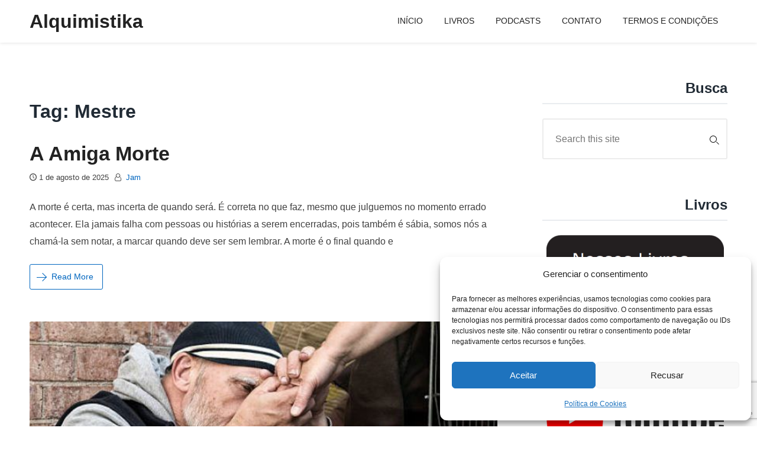

--- FILE ---
content_type: text/html; charset=UTF-8
request_url: https://alquimistika.com/tag/mestre/
body_size: 18171
content:
<!doctype html>
<html lang="pt-BR" class="no-js no-svg">
<head>
	<meta charset="UTF-8">
	<meta name="viewport" content="width=device-width, initial-scale=1">
	<link rel="profile" href="http://gmpg.org/xfn/11">

	<script type="932591ba01f489f2a9623253-text/javascript">(function(html){html.className = html.className.replace(/\bno-js\b/,'js')})(document.documentElement);</script>
<title>Mestre &#8211; Alquimistika</title>
<meta name='robots' content='max-image-preview:large' />
	<style>img:is([sizes="auto" i], [sizes^="auto," i]) { contain-intrinsic-size: 3000px 1500px }</style>
	<!-- Jetpack Site Verification Tags -->
<link rel='dns-prefetch' href='//stats.wp.com' />
<link rel='dns-prefetch' href='//widgets.wp.com' />
<link rel='dns-prefetch' href='//s0.wp.com' />
<link rel='dns-prefetch' href='//0.gravatar.com' />
<link rel='dns-prefetch' href='//1.gravatar.com' />
<link rel='dns-prefetch' href='//2.gravatar.com' />
<link rel='dns-prefetch' href='//www.googletagmanager.com' />
<link rel='dns-prefetch' href='//pagead2.googlesyndication.com' />
<link rel="alternate" type="application/rss+xml" title="Feed para Alquimistika &raquo;" href="https://alquimistika.com/feed/" />
<link rel="alternate" type="application/rss+xml" title="Feed de tag para Alquimistika &raquo; Mestre" href="https://alquimistika.com/tag/mestre/feed/" />
<script type="932591ba01f489f2a9623253-text/javascript">
/* <![CDATA[ */
window._wpemojiSettings = {"baseUrl":"https:\/\/s.w.org\/images\/core\/emoji\/16.0.1\/72x72\/","ext":".png","svgUrl":"https:\/\/s.w.org\/images\/core\/emoji\/16.0.1\/svg\/","svgExt":".svg","source":{"concatemoji":"https:\/\/alquimistika.com\/wp-includes\/js\/wp-emoji-release.min.js?ver=df851e9bb379c2bc7fd75b5d3059e6ac"}};
/*! This file is auto-generated */
!function(s,n){var o,i,e;function c(e){try{var t={supportTests:e,timestamp:(new Date).valueOf()};sessionStorage.setItem(o,JSON.stringify(t))}catch(e){}}function p(e,t,n){e.clearRect(0,0,e.canvas.width,e.canvas.height),e.fillText(t,0,0);var t=new Uint32Array(e.getImageData(0,0,e.canvas.width,e.canvas.height).data),a=(e.clearRect(0,0,e.canvas.width,e.canvas.height),e.fillText(n,0,0),new Uint32Array(e.getImageData(0,0,e.canvas.width,e.canvas.height).data));return t.every(function(e,t){return e===a[t]})}function u(e,t){e.clearRect(0,0,e.canvas.width,e.canvas.height),e.fillText(t,0,0);for(var n=e.getImageData(16,16,1,1),a=0;a<n.data.length;a++)if(0!==n.data[a])return!1;return!0}function f(e,t,n,a){switch(t){case"flag":return n(e,"\ud83c\udff3\ufe0f\u200d\u26a7\ufe0f","\ud83c\udff3\ufe0f\u200b\u26a7\ufe0f")?!1:!n(e,"\ud83c\udde8\ud83c\uddf6","\ud83c\udde8\u200b\ud83c\uddf6")&&!n(e,"\ud83c\udff4\udb40\udc67\udb40\udc62\udb40\udc65\udb40\udc6e\udb40\udc67\udb40\udc7f","\ud83c\udff4\u200b\udb40\udc67\u200b\udb40\udc62\u200b\udb40\udc65\u200b\udb40\udc6e\u200b\udb40\udc67\u200b\udb40\udc7f");case"emoji":return!a(e,"\ud83e\udedf")}return!1}function g(e,t,n,a){var r="undefined"!=typeof WorkerGlobalScope&&self instanceof WorkerGlobalScope?new OffscreenCanvas(300,150):s.createElement("canvas"),o=r.getContext("2d",{willReadFrequently:!0}),i=(o.textBaseline="top",o.font="600 32px Arial",{});return e.forEach(function(e){i[e]=t(o,e,n,a)}),i}function t(e){var t=s.createElement("script");t.src=e,t.defer=!0,s.head.appendChild(t)}"undefined"!=typeof Promise&&(o="wpEmojiSettingsSupports",i=["flag","emoji"],n.supports={everything:!0,everythingExceptFlag:!0},e=new Promise(function(e){s.addEventListener("DOMContentLoaded",e,{once:!0})}),new Promise(function(t){var n=function(){try{var e=JSON.parse(sessionStorage.getItem(o));if("object"==typeof e&&"number"==typeof e.timestamp&&(new Date).valueOf()<e.timestamp+604800&&"object"==typeof e.supportTests)return e.supportTests}catch(e){}return null}();if(!n){if("undefined"!=typeof Worker&&"undefined"!=typeof OffscreenCanvas&&"undefined"!=typeof URL&&URL.createObjectURL&&"undefined"!=typeof Blob)try{var e="postMessage("+g.toString()+"("+[JSON.stringify(i),f.toString(),p.toString(),u.toString()].join(",")+"));",a=new Blob([e],{type:"text/javascript"}),r=new Worker(URL.createObjectURL(a),{name:"wpTestEmojiSupports"});return void(r.onmessage=function(e){c(n=e.data),r.terminate(),t(n)})}catch(e){}c(n=g(i,f,p,u))}t(n)}).then(function(e){for(var t in e)n.supports[t]=e[t],n.supports.everything=n.supports.everything&&n.supports[t],"flag"!==t&&(n.supports.everythingExceptFlag=n.supports.everythingExceptFlag&&n.supports[t]);n.supports.everythingExceptFlag=n.supports.everythingExceptFlag&&!n.supports.flag,n.DOMReady=!1,n.readyCallback=function(){n.DOMReady=!0}}).then(function(){return e}).then(function(){var e;n.supports.everything||(n.readyCallback(),(e=n.source||{}).concatemoji?t(e.concatemoji):e.wpemoji&&e.twemoji&&(t(e.twemoji),t(e.wpemoji)))}))}((window,document),window._wpemojiSettings);
/* ]]> */
</script>
<style id='wp-emoji-styles-inline-css' type='text/css'>

	img.wp-smiley, img.emoji {
		display: inline !important;
		border: none !important;
		box-shadow: none !important;
		height: 1em !important;
		width: 1em !important;
		margin: 0 0.07em !important;
		vertical-align: -0.1em !important;
		background: none !important;
		padding: 0 !important;
	}
</style>
<link rel='stylesheet' id='wp-block-library-css' href='https://alquimistika.com/wp-includes/css/dist/block-library/style.min.css?ver=df851e9bb379c2bc7fd75b5d3059e6ac' type='text/css' media='all' />
<style id='classic-theme-styles-inline-css' type='text/css'>
/*! This file is auto-generated */
.wp-block-button__link{color:#fff;background-color:#32373c;border-radius:9999px;box-shadow:none;text-decoration:none;padding:calc(.667em + 2px) calc(1.333em + 2px);font-size:1.125em}.wp-block-file__button{background:#32373c;color:#fff;text-decoration:none}
</style>
<link rel='stylesheet' id='mediaelement-css' href='https://alquimistika.com/wp-includes/js/mediaelement/mediaelementplayer-legacy.min.css?ver=4.2.17' type='text/css' media='all' />
<link rel='stylesheet' id='wp-mediaelement-css' href='https://alquimistika.com/wp-includes/js/mediaelement/wp-mediaelement.min.css?ver=df851e9bb379c2bc7fd75b5d3059e6ac' type='text/css' media='all' />
<style id='jetpack-sharing-buttons-style-inline-css' type='text/css'>
.jetpack-sharing-buttons__services-list{display:flex;flex-direction:row;flex-wrap:wrap;gap:0;list-style-type:none;margin:5px;padding:0}.jetpack-sharing-buttons__services-list.has-small-icon-size{font-size:12px}.jetpack-sharing-buttons__services-list.has-normal-icon-size{font-size:16px}.jetpack-sharing-buttons__services-list.has-large-icon-size{font-size:24px}.jetpack-sharing-buttons__services-list.has-huge-icon-size{font-size:36px}@media print{.jetpack-sharing-buttons__services-list{display:none!important}}.editor-styles-wrapper .wp-block-jetpack-sharing-buttons{gap:0;padding-inline-start:0}ul.jetpack-sharing-buttons__services-list.has-background{padding:1.25em 2.375em}
</style>
<style id='global-styles-inline-css' type='text/css'>
:root{--wp--preset--aspect-ratio--square: 1;--wp--preset--aspect-ratio--4-3: 4/3;--wp--preset--aspect-ratio--3-4: 3/4;--wp--preset--aspect-ratio--3-2: 3/2;--wp--preset--aspect-ratio--2-3: 2/3;--wp--preset--aspect-ratio--16-9: 16/9;--wp--preset--aspect-ratio--9-16: 9/16;--wp--preset--color--black: #000000;--wp--preset--color--cyan-bluish-gray: #abb8c3;--wp--preset--color--white: #ffffff;--wp--preset--color--pale-pink: #f78da7;--wp--preset--color--vivid-red: #cf2e2e;--wp--preset--color--luminous-vivid-orange: #ff6900;--wp--preset--color--luminous-vivid-amber: #fcb900;--wp--preset--color--light-green-cyan: #7bdcb5;--wp--preset--color--vivid-green-cyan: #00d084;--wp--preset--color--pale-cyan-blue: #8ed1fc;--wp--preset--color--vivid-cyan-blue: #0693e3;--wp--preset--color--vivid-purple: #9b51e0;--wp--preset--gradient--vivid-cyan-blue-to-vivid-purple: linear-gradient(135deg,rgba(6,147,227,1) 0%,rgb(155,81,224) 100%);--wp--preset--gradient--light-green-cyan-to-vivid-green-cyan: linear-gradient(135deg,rgb(122,220,180) 0%,rgb(0,208,130) 100%);--wp--preset--gradient--luminous-vivid-amber-to-luminous-vivid-orange: linear-gradient(135deg,rgba(252,185,0,1) 0%,rgba(255,105,0,1) 100%);--wp--preset--gradient--luminous-vivid-orange-to-vivid-red: linear-gradient(135deg,rgba(255,105,0,1) 0%,rgb(207,46,46) 100%);--wp--preset--gradient--very-light-gray-to-cyan-bluish-gray: linear-gradient(135deg,rgb(238,238,238) 0%,rgb(169,184,195) 100%);--wp--preset--gradient--cool-to-warm-spectrum: linear-gradient(135deg,rgb(74,234,220) 0%,rgb(151,120,209) 20%,rgb(207,42,186) 40%,rgb(238,44,130) 60%,rgb(251,105,98) 80%,rgb(254,248,76) 100%);--wp--preset--gradient--blush-light-purple: linear-gradient(135deg,rgb(255,206,236) 0%,rgb(152,150,240) 100%);--wp--preset--gradient--blush-bordeaux: linear-gradient(135deg,rgb(254,205,165) 0%,rgb(254,45,45) 50%,rgb(107,0,62) 100%);--wp--preset--gradient--luminous-dusk: linear-gradient(135deg,rgb(255,203,112) 0%,rgb(199,81,192) 50%,rgb(65,88,208) 100%);--wp--preset--gradient--pale-ocean: linear-gradient(135deg,rgb(255,245,203) 0%,rgb(182,227,212) 50%,rgb(51,167,181) 100%);--wp--preset--gradient--electric-grass: linear-gradient(135deg,rgb(202,248,128) 0%,rgb(113,206,126) 100%);--wp--preset--gradient--midnight: linear-gradient(135deg,rgb(2,3,129) 0%,rgb(40,116,252) 100%);--wp--preset--font-size--small: 13px;--wp--preset--font-size--medium: 20px;--wp--preset--font-size--large: 36px;--wp--preset--font-size--x-large: 42px;--wp--preset--spacing--20: 0.44rem;--wp--preset--spacing--30: 0.67rem;--wp--preset--spacing--40: 1rem;--wp--preset--spacing--50: 1.5rem;--wp--preset--spacing--60: 2.25rem;--wp--preset--spacing--70: 3.38rem;--wp--preset--spacing--80: 5.06rem;--wp--preset--shadow--natural: 6px 6px 9px rgba(0, 0, 0, 0.2);--wp--preset--shadow--deep: 12px 12px 50px rgba(0, 0, 0, 0.4);--wp--preset--shadow--sharp: 6px 6px 0px rgba(0, 0, 0, 0.2);--wp--preset--shadow--outlined: 6px 6px 0px -3px rgba(255, 255, 255, 1), 6px 6px rgba(0, 0, 0, 1);--wp--preset--shadow--crisp: 6px 6px 0px rgba(0, 0, 0, 1);}:where(.is-layout-flex){gap: 0.5em;}:where(.is-layout-grid){gap: 0.5em;}body .is-layout-flex{display: flex;}.is-layout-flex{flex-wrap: wrap;align-items: center;}.is-layout-flex > :is(*, div){margin: 0;}body .is-layout-grid{display: grid;}.is-layout-grid > :is(*, div){margin: 0;}:where(.wp-block-columns.is-layout-flex){gap: 2em;}:where(.wp-block-columns.is-layout-grid){gap: 2em;}:where(.wp-block-post-template.is-layout-flex){gap: 1.25em;}:where(.wp-block-post-template.is-layout-grid){gap: 1.25em;}.has-black-color{color: var(--wp--preset--color--black) !important;}.has-cyan-bluish-gray-color{color: var(--wp--preset--color--cyan-bluish-gray) !important;}.has-white-color{color: var(--wp--preset--color--white) !important;}.has-pale-pink-color{color: var(--wp--preset--color--pale-pink) !important;}.has-vivid-red-color{color: var(--wp--preset--color--vivid-red) !important;}.has-luminous-vivid-orange-color{color: var(--wp--preset--color--luminous-vivid-orange) !important;}.has-luminous-vivid-amber-color{color: var(--wp--preset--color--luminous-vivid-amber) !important;}.has-light-green-cyan-color{color: var(--wp--preset--color--light-green-cyan) !important;}.has-vivid-green-cyan-color{color: var(--wp--preset--color--vivid-green-cyan) !important;}.has-pale-cyan-blue-color{color: var(--wp--preset--color--pale-cyan-blue) !important;}.has-vivid-cyan-blue-color{color: var(--wp--preset--color--vivid-cyan-blue) !important;}.has-vivid-purple-color{color: var(--wp--preset--color--vivid-purple) !important;}.has-black-background-color{background-color: var(--wp--preset--color--black) !important;}.has-cyan-bluish-gray-background-color{background-color: var(--wp--preset--color--cyan-bluish-gray) !important;}.has-white-background-color{background-color: var(--wp--preset--color--white) !important;}.has-pale-pink-background-color{background-color: var(--wp--preset--color--pale-pink) !important;}.has-vivid-red-background-color{background-color: var(--wp--preset--color--vivid-red) !important;}.has-luminous-vivid-orange-background-color{background-color: var(--wp--preset--color--luminous-vivid-orange) !important;}.has-luminous-vivid-amber-background-color{background-color: var(--wp--preset--color--luminous-vivid-amber) !important;}.has-light-green-cyan-background-color{background-color: var(--wp--preset--color--light-green-cyan) !important;}.has-vivid-green-cyan-background-color{background-color: var(--wp--preset--color--vivid-green-cyan) !important;}.has-pale-cyan-blue-background-color{background-color: var(--wp--preset--color--pale-cyan-blue) !important;}.has-vivid-cyan-blue-background-color{background-color: var(--wp--preset--color--vivid-cyan-blue) !important;}.has-vivid-purple-background-color{background-color: var(--wp--preset--color--vivid-purple) !important;}.has-black-border-color{border-color: var(--wp--preset--color--black) !important;}.has-cyan-bluish-gray-border-color{border-color: var(--wp--preset--color--cyan-bluish-gray) !important;}.has-white-border-color{border-color: var(--wp--preset--color--white) !important;}.has-pale-pink-border-color{border-color: var(--wp--preset--color--pale-pink) !important;}.has-vivid-red-border-color{border-color: var(--wp--preset--color--vivid-red) !important;}.has-luminous-vivid-orange-border-color{border-color: var(--wp--preset--color--luminous-vivid-orange) !important;}.has-luminous-vivid-amber-border-color{border-color: var(--wp--preset--color--luminous-vivid-amber) !important;}.has-light-green-cyan-border-color{border-color: var(--wp--preset--color--light-green-cyan) !important;}.has-vivid-green-cyan-border-color{border-color: var(--wp--preset--color--vivid-green-cyan) !important;}.has-pale-cyan-blue-border-color{border-color: var(--wp--preset--color--pale-cyan-blue) !important;}.has-vivid-cyan-blue-border-color{border-color: var(--wp--preset--color--vivid-cyan-blue) !important;}.has-vivid-purple-border-color{border-color: var(--wp--preset--color--vivid-purple) !important;}.has-vivid-cyan-blue-to-vivid-purple-gradient-background{background: var(--wp--preset--gradient--vivid-cyan-blue-to-vivid-purple) !important;}.has-light-green-cyan-to-vivid-green-cyan-gradient-background{background: var(--wp--preset--gradient--light-green-cyan-to-vivid-green-cyan) !important;}.has-luminous-vivid-amber-to-luminous-vivid-orange-gradient-background{background: var(--wp--preset--gradient--luminous-vivid-amber-to-luminous-vivid-orange) !important;}.has-luminous-vivid-orange-to-vivid-red-gradient-background{background: var(--wp--preset--gradient--luminous-vivid-orange-to-vivid-red) !important;}.has-very-light-gray-to-cyan-bluish-gray-gradient-background{background: var(--wp--preset--gradient--very-light-gray-to-cyan-bluish-gray) !important;}.has-cool-to-warm-spectrum-gradient-background{background: var(--wp--preset--gradient--cool-to-warm-spectrum) !important;}.has-blush-light-purple-gradient-background{background: var(--wp--preset--gradient--blush-light-purple) !important;}.has-blush-bordeaux-gradient-background{background: var(--wp--preset--gradient--blush-bordeaux) !important;}.has-luminous-dusk-gradient-background{background: var(--wp--preset--gradient--luminous-dusk) !important;}.has-pale-ocean-gradient-background{background: var(--wp--preset--gradient--pale-ocean) !important;}.has-electric-grass-gradient-background{background: var(--wp--preset--gradient--electric-grass) !important;}.has-midnight-gradient-background{background: var(--wp--preset--gradient--midnight) !important;}.has-small-font-size{font-size: var(--wp--preset--font-size--small) !important;}.has-medium-font-size{font-size: var(--wp--preset--font-size--medium) !important;}.has-large-font-size{font-size: var(--wp--preset--font-size--large) !important;}.has-x-large-font-size{font-size: var(--wp--preset--font-size--x-large) !important;}
:where(.wp-block-post-template.is-layout-flex){gap: 1.25em;}:where(.wp-block-post-template.is-layout-grid){gap: 1.25em;}
:where(.wp-block-columns.is-layout-flex){gap: 2em;}:where(.wp-block-columns.is-layout-grid){gap: 2em;}
:root :where(.wp-block-pullquote){font-size: 1.5em;line-height: 1.6;}
</style>
<link rel='stylesheet' id='contact-form-7-css' href='https://alquimistika.com/wp-content/plugins/contact-form-7/includes/css/styles.css?ver=6.1.4' type='text/css' media='all' />
<link rel='stylesheet' id='secondline-psb-subscribe-button-styles-css' href='https://alquimistika.com/wp-content/plugins/podcast-subscribe-buttons/assets/css/secondline-psb-styles.css?ver=df851e9bb379c2bc7fd75b5d3059e6ac' type='text/css' media='all' />
<link rel='stylesheet' id='cmplz-general-css' href='https://alquimistika.com/wp-content/plugins/complianz-gdpr/assets/css/cookieblocker.min.css?ver=1764535571' type='text/css' media='all' />
<link rel='stylesheet' id='clean-blogging-style-css' href='https://alquimistika.com/wp-content/themes/clean-blogging/style.css?ver=df851e9bb379c2bc7fd75b5d3059e6ac' type='text/css' media='all' />
<link rel='stylesheet' id='clean-blogging-font-css' href='https://alquimistika.com/wp-content/themes/clean-blogging/assets/css/minblogfont.css?ver=df851e9bb379c2bc7fd75b5d3059e6ac' type='text/css' media='all' />
<link rel='stylesheet' id='jetpack_likes-css' href='https://alquimistika.com/wp-content/plugins/jetpack/modules/likes/style.css?ver=15.2' type='text/css' media='all' />
<link rel='stylesheet' id='__EPYT__style-css' href='https://alquimistika.com/wp-content/plugins/youtube-embed-plus/styles/ytprefs.min.css?ver=14.2.3.2' type='text/css' media='all' />
<style id='__EPYT__style-inline-css' type='text/css'>

                .epyt-gallery-thumb {
                        width: 33.333%;
                }
                
</style>
<script type="932591ba01f489f2a9623253-text/javascript" src="https://alquimistika.com/wp-includes/js/jquery/jquery.min.js?ver=3.7.1" id="jquery-core-js"></script>
<script type="932591ba01f489f2a9623253-text/javascript" src="https://alquimistika.com/wp-includes/js/jquery/jquery-migrate.min.js?ver=3.4.1" id="jquery-migrate-js"></script>
<script data-service="youtube" data-category="marketing" type="text/plain" id="__ytprefs__-js-extra">
/* <![CDATA[ */
var _EPYT_ = {"ajaxurl":"https:\/\/alquimistika.com\/wp-admin\/admin-ajax.php","security":"577ad585a5","gallery_scrolloffset":"20","eppathtoscripts":"https:\/\/alquimistika.com\/wp-content\/plugins\/youtube-embed-plus\/scripts\/","eppath":"https:\/\/alquimistika.com\/wp-content\/plugins\/youtube-embed-plus\/","epresponsiveselector":"[\"iframe.__youtube_prefs_widget__\"]","epdovol":"1","version":"14.2.3.2","evselector":"iframe.__youtube_prefs__[src], iframe[src*=\"youtube.com\/embed\/\"], iframe[src*=\"youtube-nocookie.com\/embed\/\"]","ajax_compat":"","maxres_facade":"eager","ytapi_load":"light","pause_others":"","stopMobileBuffer":"1","facade_mode":"","not_live_on_channel":""};
/* ]]> */
</script>
<script type="932591ba01f489f2a9623253-text/javascript" src="https://alquimistika.com/wp-content/plugins/youtube-embed-plus/scripts/ytprefs.min.js?ver=14.2.3.2" id="__ytprefs__-js"></script>
<link rel="https://api.w.org/" href="https://alquimistika.com/wp-json/" /><link rel="alternate" title="JSON" type="application/json" href="https://alquimistika.com/wp-json/wp/v2/tags/103" /><link rel="EditURI" type="application/rsd+xml" title="RSD" href="https://alquimistika.com/xmlrpc.php?rsd" />

<meta name="generator" content="Site Kit by Google 1.166.0" />	<style>img#wpstats{display:none}</style>
				<style type="text/css">.pp-podcast {opacity: 0;}</style>
					<style>.cmplz-hidden {
					display: none !important;
				}</style>	<style type="text/css">
		a, .site-header a:hover, .main-navigation li a:hover, .entry-content a, .main-navigation li:hover .desktop-dropdownsymbol { color:#0066bf; }
		a.readmore{
			border-color:  #0066bf;
		}
		.arrow-right.icon{
			color: #0066bf;
		}
		.entry-content a.readmore:hover{
			background-color: #0066bf;
		}
		.comment-reply-link {
			color:#0066bf;
			border-color: #0066bf;
	 		}
			.comment-reply-title small a:hover, .comment-reply-title small a:focus, .comment-reply-title small a:active, .comment-reply-link:hover, .comment-reply-link:focus, .comment-reply-link:active {
				border-color: #0066bf;
			}
		.comment-reply-link:hover { background-color:#0066bf; }
		.pagination ul li a { border: 1px solid #0066bf; }

		a:hover, .entry-content a:hover, h2.entry-title a:hover, footer#colophon a:hover { color:#0066bf; }
		.comment-reply-link:hover, .pagination ul li a:hover, .form-submit input:hover { background-color:#0066bf; }
		.pagination ul li a:hover { border: 1px solid #0066bf; }

		.site-header, .main-navigation ul ul a { background-color:#fff; }

		.site-header a, .main-navigation .desktop-dropdownsymbol { color:#222; }

		.main-navigation li li a:hover { color:#222; }

		footer#colophon { background-color:#ececec; }

		footer#colophon a, footer#colophon { color:#404040; }
	</style>
	
<!-- Meta-etiquetas do Google AdSense adicionado pelo Site Kit -->
<meta name="google-adsense-platform-account" content="ca-host-pub-2644536267352236">
<meta name="google-adsense-platform-domain" content="sitekit.withgoogle.com">
<!-- Fim das meta-etiquetas do Google AdSense adicionado pelo Site Kit -->

<!-- Código do Google Adsense adicionado pelo Site Kit -->
<script type="932591ba01f489f2a9623253-text/javascript" async="async" src="https://pagead2.googlesyndication.com/pagead/js/adsbygoogle.js?client=ca-pub-2363065046949102&amp;host=ca-host-pub-2644536267352236" crossorigin="anonymous"></script>

<!-- Fim do código do Google AdSense adicionado pelo Site Kit -->

<!-- Jetpack Open Graph Tags -->
<meta property="og:type" content="website" />
<meta property="og:title" content="Mestre &#8211; Alquimistika" />
<meta property="og:url" content="https://alquimistika.com/tag/mestre/" />
<meta property="og:site_name" content="Alquimistika" />
<meta property="og:image" content="https://s0.wp.com/i/blank.jpg" />
<meta property="og:image:width" content="200" />
<meta property="og:image:height" content="200" />
<meta property="og:image:alt" content="" />
<meta property="og:locale" content="pt_BR" />
<meta name="twitter:site" content="@alquimistika" />

<!-- End Jetpack Open Graph Tags -->
</head>

<body data-cmplz=1 class="archive tag tag-mestre tag-103 wp-theme-clean-blogging hfeed">
<div id="page" class="site">
	<a class="skip-link screen-reader-text" href="#content">Skip to content</a>

	<header id="masthead" class="site-header">
		<div class="wrap">
			<div class="site-branding">
									<p class="site-title"><a href="https://alquimistika.com/" rel="home">Alquimistika</a></p>
									<p class="site-description">Alquimia da Filosofia Cristica</p>
							</div><!-- .site-branding -->

			<nav id="site-navigation" class="main-navigation">
				<button class="menu-toggle" aria-controls="primary-menu" aria-expanded="false">Primary Menu</button>
				<div class="menu-menu-1-container"><ul id="primary-menu" class="menu"><li id="menu-item-334" class="menu-item menu-item-type-custom menu-item-object-custom menu-item-home menu-item-334"><a href="https://alquimistika.com/">Início</a></li>
<li id="menu-item-373" class="menu-item menu-item-type-post_type menu-item-object-page menu-item-373"><a href="https://alquimistika.com/livros/">Livros</a></li>
<li id="menu-item-542" class="menu-item menu-item-type-post_type menu-item-object-page menu-item-542"><a href="https://alquimistika.com/podcasts/">Podcasts</a></li>
<li id="menu-item-795" class="menu-item menu-item-type-post_type menu-item-object-page menu-item-795"><a href="https://alquimistika.com/contato/">Contato</a></li>
<li id="menu-item-9797" class="menu-item menu-item-type-post_type menu-item-object-page menu-item-9797"><a href="https://alquimistika.com/terms-and-conditions/">Termos e Condições</a></li>
</ul></div>			</nav><!-- #site-navigation -->
		</div>
	</header><!-- #masthead -->

	<div id="content" class="site-content">
		<div class="wrap">

	<div id="primary" class="content-area">
		<main id="main" class="site-main" role="main">

		
			<header class="page-header">
				<h1 class="page-title">Tag: <span>Mestre</span></h1>			</header><!-- .page-header -->

			<article id="post-10655" class="post-10655 post type-post status-publish format-standard hentry category-sem-categoria tag-aprendizado tag-cemiterio tag-felicidade tag-mestre tag-morte tag-reencarnacao tag-sabedoria tag-suicidio tag-vida">

	
			<header class="entry-header">
				<h2 class="entry-title"><a href="https://alquimistika.com/2025/08/01/a-amiga-morte/" rel="bookmark">A amiga morte</a></h2>
									<div class="entry-meta">
						<span class="posted-on"><a href="https://alquimistika.com/2025/08/01/a-amiga-morte/" rel="bookmark"><time class="entry-date published" datetime="2025-08-01T16:02:56-03:00">1 de agosto de 2025</time><time class="updated" datetime="2025-08-01T16:02:58-03:00">1 de agosto de 2025</time></a></span><span class="byline"> <span class="author vcard"><a class="url fn n" href="https://alquimistika.com/author/jam/">jam</a></span></span>					</div><!-- .entry-meta -->
							</header>

		<!-- Enclosure 1 ends here -->

	<div class="entry-content">
		<p>A morte é certa, mas incerta de quando será. É correta no que faz, mesmo que julguemos no momento errado acontecer. Ela jamais falha com pessoas ou histórias a serem encerradas, pois também é sábia, somos nós a chamá-la sem notar, a marcar quando deve ser sem lembrar. A morte é o final quando e</p>
<p><a class="readmore" href="https://alquimistika.com/2025/08/01/a-amiga-morte/"><span class="arrow-right icon"></span>Read More</a></p>
	</div><!-- .entry-content -->
	</article><!-- #post-10655 -->
<article id="post-109" class="post-109 post type-post status-publish format-standard has-post-thumbnail hentry category-sem-categoria tag-agasalho tag-agradar tag-corpo tag-criador tag-emocoes tag-estomago tag-existencia tag-mestre tag-perdoar tag-rua tag-sutileza">

			<!-- Enclosure 1 if_condition -->
		<div class="entry-header-wrapper">
			<figure class="post-thumbnail"><a href=" https://alquimistika.com/2020/03/10/se-dar-e-se-doar/"><img width="600" height="338" src="https://alquimistika.com/wp-content/uploads/2020/03/solidariedade-FotoGettyImages-600x338-1.jpg" class="attachment-clean_blogging_home_featured size-clean_blogging_home_featured wp-post-image" alt="" decoding="async" fetchpriority="high" srcset="https://alquimistika.com/wp-content/uploads/2020/03/solidariedade-FotoGettyImages-600x338-1.jpg 600w, https://alquimistika.com/wp-content/uploads/2020/03/solidariedade-FotoGettyImages-600x338-1-300x169.jpg 300w, https://alquimistika.com/wp-content/uploads/2020/03/solidariedade-FotoGettyImages-600x338-1-145x82.jpg 145w, https://alquimistika.com/wp-content/uploads/2020/03/solidariedade-FotoGettyImages-600x338-1-286x161.jpg 286w" sizes="(max-width: 600px) 100vw, 600px" /></a></figure>			<header class="entry-header has-thumb">
				<h2 class="entry-title"><a href="https://alquimistika.com/2020/03/10/se-dar-e-se-doar/" rel="bookmark">SE DAR E SE DOAR</a></h2>
									<div class="entry-meta">
						<span class="posted-on"><a href="https://alquimistika.com/2020/03/10/se-dar-e-se-doar/" rel="bookmark"><time class="entry-date published" datetime="2020-03-10T18:03:16-03:00">10 de março de 2020</time><time class="updated" datetime="2020-04-05T17:33:20-03:00">5 de abril de 2020</time></a></span><span class="byline"> <span class="author vcard"><a class="url fn n" href="https://alquimistika.com/author/jam/">jam</a></span></span>					</div><!-- .entry-meta -->
							</header>
		</div>

		<!-- Enclosure 1 ends here -->

	<div class="entry-content">
		<p>O bem estar que dá ao se sentir útil a alguém; é a caridade que veio do coração, e que foi completada com o gesto do se dar sem cobrar, apenas a felicidade do se entender com a natureza pura do humano ser, com a essência que vem do Criador, com as leis prodigiosas que</p>
<p><a class="readmore" href="https://alquimistika.com/2020/03/10/se-dar-e-se-doar/"><span class="arrow-right icon"></span>Read More</a></p>
	</div><!-- .entry-content -->
	</article><!-- #post-109 -->
<article id="post-106" class="post-106 post type-post status-publish format-standard has-post-thumbnail hentry category-sem-categoria tag-aguas tag-capacitados tag-criador tag-deus tag-escolhidos tag-fe tag-guerreiros tag-maldade tag-mestre tag-orbes tag-pedro tag-sabio tag-seguidores tag-sofrimento tag-torturas tag-tribulacao">

			<!-- Enclosure 1 if_condition -->
		<div class="entry-header-wrapper">
			<figure class="post-thumbnail"><a href=" https://alquimistika.com/2020/03/05/a-grande-tribulacao/"><img width="612" height="380" src="https://alquimistika.com/wp-content/uploads/2020/03/morte.jpg" class="attachment-clean_blogging_home_featured size-clean_blogging_home_featured wp-post-image" alt="" decoding="async" srcset="https://alquimistika.com/wp-content/uploads/2020/03/morte.jpg 1565w, https://alquimistika.com/wp-content/uploads/2020/03/morte-300x186.jpg 300w, https://alquimistika.com/wp-content/uploads/2020/03/morte-1024x635.jpg 1024w, https://alquimistika.com/wp-content/uploads/2020/03/morte-768x477.jpg 768w, https://alquimistika.com/wp-content/uploads/2020/03/morte-1536x953.jpg 1536w, https://alquimistika.com/wp-content/uploads/2020/03/morte-145x90.jpg 145w, https://alquimistika.com/wp-content/uploads/2020/03/morte-286x177.jpg 286w, https://alquimistika.com/wp-content/uploads/2020/03/morte-846x525.jpg 846w" sizes="(max-width: 612px) 100vw, 612px" /></a></figure>			<header class="entry-header has-thumb">
				<h2 class="entry-title"><a href="https://alquimistika.com/2020/03/05/a-grande-tribulacao/" rel="bookmark">A GRANDE TRIBULAÇÃO</a></h2>
									<div class="entry-meta">
						<span class="posted-on"><a href="https://alquimistika.com/2020/03/05/a-grande-tribulacao/" rel="bookmark"><time class="entry-date published" datetime="2020-03-05T18:22:24-03:00">5 de março de 2020</time><time class="updated" datetime="2020-04-05T17:31:16-03:00">5 de abril de 2020</time></a></span><span class="byline"> <span class="author vcard"><a class="url fn n" href="https://alquimistika.com/author/jam/">jam</a></span></span>					</div><!-- .entry-meta -->
							</header>
		</div>

		<!-- Enclosure 1 ends here -->

	<div class="entry-content">
		<p>A grande tribulação que se faz em nossa vida, que vem de onde não imaginávamos; que nos arremete a momentos de torturante sofrimento, que faz resignarmo-nos além do que imaginávamos poder, é a força divina que obriga a pensar, que nos coloca a prova do derradeiro momento de curvarmos no desespero e desistir quem sabe</p>
<p><a class="readmore" href="https://alquimistika.com/2020/03/05/a-grande-tribulacao/"><span class="arrow-right icon"></span>Read More</a></p>
	</div><!-- .entry-content -->
	</article><!-- #post-106 -->
<article id="post-99" class="post-99 post type-post status-publish format-standard has-post-thumbnail hentry category-sem-categoria tag-bem-estar tag-colocacoes tag-deus tag-escravos tag-espirito tag-felicidade tag-grao-de-mostarda tag-guerreiro tag-jesus-cristo tag-mestre tag-sabio">

			<!-- Enclosure 1 if_condition -->
		<div class="entry-header-wrapper">
			<figure class="post-thumbnail"><a href=" https://alquimistika.com/2020/02/26/complexas-colocacoes-3-de-5/"><img width="676" height="380" src="https://alquimistika.com/wp-content/uploads/2020/03/vlcsnap-error719-4.jpg" class="attachment-clean_blogging_home_featured size-clean_blogging_home_featured wp-post-image" alt="" decoding="async" srcset="https://alquimistika.com/wp-content/uploads/2020/03/vlcsnap-error719-4.jpg 1920w, https://alquimistika.com/wp-content/uploads/2020/03/vlcsnap-error719-4-300x169.jpg 300w, https://alquimistika.com/wp-content/uploads/2020/03/vlcsnap-error719-4-1024x576.jpg 1024w, https://alquimistika.com/wp-content/uploads/2020/03/vlcsnap-error719-4-768x432.jpg 768w, https://alquimistika.com/wp-content/uploads/2020/03/vlcsnap-error719-4-1536x864.jpg 1536w, https://alquimistika.com/wp-content/uploads/2020/03/vlcsnap-error719-4-145x82.jpg 145w, https://alquimistika.com/wp-content/uploads/2020/03/vlcsnap-error719-4-286x161.jpg 286w, https://alquimistika.com/wp-content/uploads/2020/03/vlcsnap-error719-4-846x476.jpg 846w" sizes="(max-width: 676px) 100vw, 676px" /></a></figure>			<header class="entry-header has-thumb">
				<h2 class="entry-title"><a href="https://alquimistika.com/2020/02/26/complexas-colocacoes-3-de-5/" rel="bookmark">COMPLEXAS COLOCAÇÕES= parte 3 de 5</a></h2>
									<div class="entry-meta">
						<span class="posted-on"><a href="https://alquimistika.com/2020/02/26/complexas-colocacoes-3-de-5/" rel="bookmark"><time class="entry-date published" datetime="2020-02-26T17:11:00-03:00">26 de fevereiro de 2020</time><time class="updated" datetime="2020-04-05T17:25:38-03:00">5 de abril de 2020</time></a></span><span class="byline"> <span class="author vcard"><a class="url fn n" href="https://alquimistika.com/author/jam/">jam</a></span></span>					</div><!-- .entry-meta -->
							</header>
		</div>

		<!-- Enclosure 1 ends here -->

	<div class="entry-content">
		<p>Adquirimos visão interior quando nos aplicamos a oráculos a ajudar neste mister; vemos o que imaginamos ser fantasia, louca obsessão, porém em momentos de distração vem à mente sensações, e verdades que desconhecemos, e aos poucos o que era tola intenção, passa a ser forma coerente de interpretar mais o seu mundo invisível, e de</p>
<p><a class="readmore" href="https://alquimistika.com/2020/02/26/complexas-colocacoes-3-de-5/"><span class="arrow-right icon"></span>Read More</a></p>
	</div><!-- .entry-content -->
	</article><!-- #post-99 -->
<article id="post-87" class="post-87 post type-post status-publish format-standard has-post-thumbnail hentry category-sem-categoria tag-astral tag-carma tag-coracao tag-desejos tag-divinas tag-essencia tag-flores tag-honestidade tag-humildade tag-leis tag-mestre tag-passaros tag-prodigios tag-prover tag-roupas tag-sabedoria tag-vontades">

			<!-- Enclosure 1 if_condition -->
		<div class="entry-header-wrapper">
			<figure class="post-thumbnail"><a href=" https://alquimistika.com/2020/02/06/leis-divinas/"><img width="791" height="369" src="https://alquimistika.com/wp-content/uploads/2020/03/leis.jpg" class="attachment-clean_blogging_home_featured size-clean_blogging_home_featured wp-post-image" alt="" decoding="async" loading="lazy" srcset="https://alquimistika.com/wp-content/uploads/2020/03/leis.jpg 2000w, https://alquimistika.com/wp-content/uploads/2020/03/leis-300x140.jpg 300w, https://alquimistika.com/wp-content/uploads/2020/03/leis-1024x477.jpg 1024w, https://alquimistika.com/wp-content/uploads/2020/03/leis-768x358.jpg 768w, https://alquimistika.com/wp-content/uploads/2020/03/leis-1536x716.jpg 1536w, https://alquimistika.com/wp-content/uploads/2020/03/leis-145x68.jpg 145w, https://alquimistika.com/wp-content/uploads/2020/03/leis-286x133.jpg 286w, https://alquimistika.com/wp-content/uploads/2020/03/leis-846x394.jpg 846w" sizes="auto, (max-width: 791px) 100vw, 791px" /></a></figure>			<header class="entry-header has-thumb">
				<h2 class="entry-title"><a href="https://alquimistika.com/2020/02/06/leis-divinas/" rel="bookmark">LEIS DIVINAS</a></h2>
									<div class="entry-meta">
						<span class="posted-on"><a href="https://alquimistika.com/2020/02/06/leis-divinas/" rel="bookmark"><time class="entry-date published" datetime="2020-02-06T18:36:52-03:00">6 de fevereiro de 2020</time><time class="updated" datetime="2020-04-05T17:49:48-03:00">5 de abril de 2020</time></a></span><span class="byline"> <span class="author vcard"><a class="url fn n" href="https://alquimistika.com/author/jam/">jam</a></span></span>					</div><!-- .entry-meta -->
							</header>
		</div>

		<!-- Enclosure 1 ends here -->

	<div class="entry-content">
		<p>Muito se procura e pouco se encontra. Muito se deseja, mas pouco se faz para conseguir, muito se cobiça e muito se rejeita. É o desejo que mal encaminhado é. A vontade que mal direcionada se faz. A fantasia que permeia e envenena. A vontade desmedida que atrapalha, insufla e esvazia. Tudo para contrapor as</p>
<p><a class="readmore" href="https://alquimistika.com/2020/02/06/leis-divinas/"><span class="arrow-right icon"></span>Read More</a></p>
	</div><!-- .entry-content -->
	</article><!-- #post-87 -->
<article id="post-85" class="post-85 post type-post status-publish format-standard hentry category-sem-categoria tag-aruanda tag-ascensionado tag-catolicos tag-divina-providencia tag-horizontes tag-humildade tag-justica tag-mestre tag-nirvana tag-paciencia tag-paraiso tag-umbanda tag-vivencia">

	
			<header class="entry-header">
				<h2 class="entry-title"><a href="https://alquimistika.com/2020/02/04/a-humildade/" rel="bookmark">A HUMILDADE</a></h2>
									<div class="entry-meta">
						<span class="posted-on"><a href="https://alquimistika.com/2020/02/04/a-humildade/" rel="bookmark"><time class="entry-date published" datetime="2020-02-04T17:44:39-03:00">4 de fevereiro de 2020</time><time class="updated" datetime="2020-04-05T16:11:24-03:00">5 de abril de 2020</time></a></span><span class="byline"> <span class="author vcard"><a class="url fn n" href="https://alquimistika.com/author/jam/">jam</a></span></span>					</div><!-- .entry-meta -->
							</header>

		<!-- Enclosure 1 ends here -->

	<div class="entry-content">
		<p>A humildade nos proporciona entendimento da vida, da correta maneira, nos advém dos erros que possamos cometer; nos liberta de pecados que nossa mente não consegue esquecer. A humildade nos leva além do que nossos pés ou consciência podem; leva-nos e entrega a verdade que noutro momento não podemos compreender. A humildade é nossa essência,</p>
<p><a class="readmore" href="https://alquimistika.com/2020/02/04/a-humildade/"><span class="arrow-right icon"></span>Read More</a></p>
	</div><!-- .entry-content -->
	</article><!-- #post-85 -->
<article id="post-77" class="post-77 post type-post status-publish format-standard hentry category-sem-categoria tag-amigos tag-criador tag-deus tag-judas tag-lagrimas tag-magoa tag-mestre tag-pao tag-recompensa tag-simbolo tag-trinta-moedas tag-vinho">

	
			<header class="entry-header">
				<h2 class="entry-title"><a href="https://alquimistika.com/2020/01/17/a-traicao-de-judas/" rel="bookmark">A TRAIÇÃO DE JUDAS</a></h2>
									<div class="entry-meta">
						<span class="posted-on"><a href="https://alquimistika.com/2020/01/17/a-traicao-de-judas/" rel="bookmark"><time class="entry-date published" datetime="2020-01-17T17:59:55-03:00">17 de janeiro de 2020</time><time class="updated" datetime="2020-04-05T16:11:24-03:00">5 de abril de 2020</time></a></span><span class="byline"> <span class="author vcard"><a class="url fn n" href="https://alquimistika.com/author/jam/">jam</a></span></span>					</div><!-- .entry-meta -->
							</header>

		<!-- Enclosure 1 ends here -->

	<div class="entry-content">
		<p>Em uma saleta de alvenaria rústica, sem mesas nem cadeiras, apenas caixas e cestos, Jesus em sua última ceia é um dos três que estão sentados em caixas, os outros distribuídos pelo chão aguardam palavras de sabedoria. Ao lado do Mestre pão e um jarro de vinho; ao anunciar sua partida muitos se entristecem; de</p>
<p><a class="readmore" href="https://alquimistika.com/2020/01/17/a-traicao-de-judas/"><span class="arrow-right icon"></span>Read More</a></p>
	</div><!-- .entry-content -->
	</article><!-- #post-77 -->
<article id="post-66" class="post-66 post type-post status-publish format-standard hentry category-sem-categoria tag-adao-e-eva tag-agonia tag-alem-vida tag-amor tag-astral tag-biblia tag-coracoes tag-cristo tag-desencarnar tag-deus tag-encarnacao tag-ilusoes tag-jesus-cristo tag-luz tag-mestre tag-morte tag-sabedoria tag-verdades tag-vida">

	
			<header class="entry-header">
				<h2 class="entry-title"><a href="https://alquimistika.com/2019/12/23/o-que-e-a-vida-eterna/" rel="bookmark">O QUE É A VIDA ETERNA?</a></h2>
									<div class="entry-meta">
						<span class="posted-on"><a href="https://alquimistika.com/2019/12/23/o-que-e-a-vida-eterna/" rel="bookmark"><time class="entry-date published" datetime="2019-12-23T15:12:13-03:00">23 de dezembro de 2019</time><time class="updated" datetime="2020-04-05T16:11:26-03:00">5 de abril de 2020</time></a></span><span class="byline"> <span class="author vcard"><a class="url fn n" href="https://alquimistika.com/author/jam/">jam</a></span></span>					</div><!-- .entry-meta -->
							</header>

		<!-- Enclosure 1 ends here -->

	<div class="entry-content">
		<p>ACORDE PARA O MUNDO DAS ILUSÕES E TENHA A ILUSÃO QUE ESTÁ VIVO.SAIBA COMO MORRER COM SABEDORIA E TERÁS VIDA ETERNA.VIVA NA OBSCURA VERDADE E TERÁS A MORTE ETERNA.ACORDE PARA VIVER A VIDA ETERNA.LUTE COM GARRA E SABERÁ DESCOBRIR COMO EVITAR A ETERNA MORTE.NÃO DÊ OUVIDOS A OUTRAS BOCAS, NEM AME OUTROS CORAÇÕES.FECHE OS OLHOS</p>
<p><a class="readmore" href="https://alquimistika.com/2019/12/23/o-que-e-a-vida-eterna/"><span class="arrow-right icon"></span>Read More</a></p>
	</div><!-- .entry-content -->
	</article><!-- #post-66 -->
<article id="post-65" class="post-65 post type-post status-publish format-standard hentry category-sem-categoria tag-alunos tag-biblia tag-cristo tag-destino tag-deus tag-iluminado tag-involucao tag-lider-espiritual tag-mestre tag-sabio tag-santo-livro tag-seguidores tag-sofrimento">

	
			<header class="entry-header">
				<h2 class="entry-title"><a href="https://alquimistika.com/2019/12/19/o-mestre-e-o-lider-espiritual/" rel="bookmark">O MESTRE E O LÍDER ESPIRITUAL</a></h2>
									<div class="entry-meta">
						<span class="posted-on"><a href="https://alquimistika.com/2019/12/19/o-mestre-e-o-lider-espiritual/" rel="bookmark"><time class="entry-date published" datetime="2019-12-19T18:20:26-03:00">19 de dezembro de 2019</time><time class="updated" datetime="2020-04-05T16:11:26-03:00">5 de abril de 2020</time></a></span><span class="byline"> <span class="author vcard"><a class="url fn n" href="https://alquimistika.com/author/jam/">jam</a></span></span>					</div><!-- .entry-meta -->
							</header>

		<!-- Enclosure 1 ends here -->

	<div class="entry-content">
		<p>O mestre mostra o caminho, porém não nos acompanha.O líder espiritual não nos leva por este caminho, nem o mostra. O mestre entende que devemos desvendar os meandros do caminho.O líder sabe que não pode mostrar estes meandros. O mestre nos põe a prova a todo instante, para testar nossa fé.O líder não faz isto,</p>
<p><a class="readmore" href="https://alquimistika.com/2019/12/19/o-mestre-e-o-lider-espiritual/"><span class="arrow-right icon"></span>Read More</a></p>
	</div><!-- .entry-content -->
	</article><!-- #post-65 -->
<article id="post-58" class="post-58 post type-post status-publish format-standard hentry category-sem-categoria tag-acreditar tag-adao-e-eva tag-amor tag-bem-estar tag-cristo tag-deus tag-duvida tag-falsos tag-inteligencia tag-limites tag-mestre tag-morte tag-saude tag-sinceridade tag-venenos tag-vida">

	
			<header class="entry-header">
				<h2 class="entry-title"><a href="https://alquimistika.com/2019/11/22/acredite-no-que-diz-saber-e-tera-a-felicidade-pela-frente/" rel="bookmark">ACREDITE NO QUE DIZ SABER, E TERÁ A FELICIDADE PELA FRENTE</a></h2>
									<div class="entry-meta">
						<span class="posted-on"><a href="https://alquimistika.com/2019/11/22/acredite-no-que-diz-saber-e-tera-a-felicidade-pela-frente/" rel="bookmark"><time class="entry-date published" datetime="2019-11-22T18:38:56-03:00">22 de novembro de 2019</time><time class="updated" datetime="2020-04-05T16:11:27-03:00">5 de abril de 2020</time></a></span><span class="byline"> <span class="author vcard"><a class="url fn n" href="https://alquimistika.com/author/jam/">jam</a></span></span>					</div><!-- .entry-meta -->
							</header>

		<!-- Enclosure 1 ends here -->

	<div class="entry-content">
		<p>Procure se lançar em novos planos que intua entender, e sempre terá sabedoria para lidar com situações inesperadas, oportunidade de novos obstáculos vencer. Atue conscientemente para que o arrependimento tardiamente o alcance, entenda que estás aqui para errar, e se notar este erro o quanto antes sofrerá menos. Abdique de seu bem-estar físico se este</p>
<p><a class="readmore" href="https://alquimistika.com/2019/11/22/acredite-no-que-diz-saber-e-tera-a-felicidade-pela-frente/"><span class="arrow-right icon"></span>Read More</a></p>
	</div><!-- .entry-content -->
	</article><!-- #post-58 -->

	<nav class="navigation pagination" aria-label="Paginação de posts">
		<h2 class="screen-reader-text">Paginação de posts</h2>
		<div class="nav-links"><span aria-current="page" class="page-numbers current">1</span>
<a class="page-numbers" href="https://alquimistika.com/tag/mestre/page/2/">2</a>
<a class="next page-numbers" href="https://alquimistika.com/tag/mestre/page/2/">Próximo</a></div>
	</nav>
		</main><!-- #main -->
	</div><!-- #primary -->


<aside id="secondary" class="widget-area" role="complementary">
	<section id="search-3" class="widget widget_search"><h4 class="widget-title">Busca</h4><form role="search" method="get" id="search-form" action="https://alquimistika.com/">
	<div class="search-wrap">
		<label class="screen-reader-text" for="s">Search for:</label>
		<input type="search" placeholder="Search this site" name="s" id="search-input" value="" />
		<span class="search icon"></span>
		<input class="screen-reader-text" type="submit" id="search-submit" value="Search" />
	</div>
</form>
</section><section id="media_image-3" class="widget widget_media_image"><h4 class="widget-title">Livros</h4><a href="https://alquimistika.com/livros/" target="_blank"><img width="300" height="143" src="https://alquimistika.com/wp-content/uploads/2020/08/amazon-kindle-logo-300x143.png" class="image wp-image-455  attachment-medium size-medium" alt="" style="max-width: 100%; height: auto;" title="Livros" decoding="async" loading="lazy" srcset="https://alquimistika.com/wp-content/uploads/2020/08/amazon-kindle-logo-300x143.png 300w, https://alquimistika.com/wp-content/uploads/2020/08/amazon-kindle-logo.png 500w" sizes="auto, (max-width: 300px) 100vw, 300px" /></a></section><section id="media_image-2" class="widget widget_media_image"><h4 class="widget-title">Nosso Canal</h4><a href="https://www.youtube.com/alquimistika" target="_blank"><img width="300" height="67" src="https://alquimistika.com/wp-content/uploads/2020/04/yt_logo_rgb_light-300x67.png" class="image wp-image-396  attachment-medium size-medium" alt="" style="max-width: 100%; height: auto;" title="Nosso Canal" decoding="async" loading="lazy" srcset="https://alquimistika.com/wp-content/uploads/2020/04/yt_logo_rgb_light-300x67.png 300w, https://alquimistika.com/wp-content/uploads/2020/04/yt_logo_rgb_light-768x172.png 768w, https://alquimistika.com/wp-content/uploads/2020/04/yt_logo_rgb_light-791x178.png 791w, https://alquimistika.com/wp-content/uploads/2020/04/yt_logo_rgb_light.png 794w" sizes="auto, (max-width: 300px) 100vw, 300px" /></a></section><section id="media_image-4" class="widget widget_media_image"><h4 class="widget-title">Instagram</h4><a href="https://www.instagram.com/alquimistika.blog/" target="_blank"><img width="150" height="150" src="https://alquimistika.com/wp-content/uploads/2020/08/Instagram_AppIcon_Aug2017-150x150.png" class="image wp-image-456  attachment-thumbnail size-thumbnail" alt="" style="max-width: 100%; height: auto;" title="Instagram" decoding="async" loading="lazy" srcset="https://alquimistika.com/wp-content/uploads/2020/08/Instagram_AppIcon_Aug2017-150x150.png 150w, https://alquimistika.com/wp-content/uploads/2020/08/Instagram_AppIcon_Aug2017.png 299w" sizes="auto, (max-width: 150px) 100vw, 150px" /></a></section><section id="custom_html-3" class="widget_text widget widget_custom_html"><h4 class="widget-title">Facebook</h4><div class="textwidget custom-html-widget"><div class="cmplz-placeholder-parent"><iframe data-placeholder-image="https://alquimistika.com/wp-content/plugins/complianz-gdpr/assets/images/placeholders/facebook-minimal.jpg" data-category="marketing" data-service="facebook" class="cmplz-placeholder-element cmplz-iframe cmplz-iframe-styles cmplz-no-video " data-cmplz-target="src" data-src-cmplz="https://www.facebook.com/plugins/page.php?href=https%3A%2F%2Fwww.facebook.com%2Falquimistika&tabs=timeline&width=340&height=500&small_header=true&adapt_container_width=true&hide_cover=false&show_facepile=false&appId=292535810872990"  src="about:blank"  width="340" height="500" style="border:none;overflow:hidden" scrolling="no" frameborder="0" allowtransparency="true" allow="encrypted-media"></iframe></div></div></section><section id="text-2" class="widget widget_text"><h4 class="widget-title">Ajude a Manter este projeto</h4>			<div class="textwidget"><p>Optamos por não veicular nenhuma propaganda neste site, e caso queira ajudar com este projeto, compre um de nossos livros ou seja membro no YouTube por um pequeno valor mensal. Só clicar nos ícones no alto da tela para isto.</p>
</div>
		</section><section id="clean_blogging_widget_recent_posts-2" class="widget clean_blogging_widget_recent_posts"><h4 class="widget-title">Posts Recentes</h4>				<ul class="clean-blogging-widget-list">
											<li>
							<a href="https://alquimistika.com/2025/08/01/a-amiga-morte/" title="A amiga morte">
								<div class="post-icon">
																			<div class="icon-doc"></div>
																	</div>
								<div class="inner">
									<p class="title">A amiga morte</p>
									<p class="meta">1 de agosto de 2025</p>
								</div>
								<div class="clear"></div>
							</a>
						</li>
											<li>
							<a href="https://alquimistika.com/2025/07/07/religiosidade-a-ser-compreendida/" title="RELIGIOSIDADE A SER COMPREENDIDA.">
								<div class="post-icon">
																			<div class="icon-doc"></div>
																	</div>
								<div class="inner">
									<p class="title">RELIGIOSIDADE A SER COMPREENDIDA.</p>
									<p class="meta">7 de julho de 2025</p>
								</div>
								<div class="clear"></div>
							</a>
						</li>
											<li>
							<a href="https://alquimistika.com/2022/09/20/a-morte/" title="A morte.">
								<div class="post-icon">
																			<div class="icon-doc"></div>
																	</div>
								<div class="inner">
									<p class="title">A morte.</p>
									<p class="meta">20 de setembro de 2022</p>
								</div>
								<div class="clear"></div>
							</a>
						</li>
											<li>
							<a href="https://alquimistika.com/2021/02/27/live-27-02/" title="Live 27/02">
								<div class="post-icon">
																			<div class="icon-doc"></div>
																	</div>
								<div class="inner">
									<p class="title">Live 27/02</p>
									<p class="meta">27 de fevereiro de 2021</p>
								</div>
								<div class="clear"></div>
							</a>
						</li>
											<li>
							<a href="https://alquimistika.com/2020/06/27/curtas-filosofias/" title="Curtas filosofias.">
								<div class="post-icon">
									<img width="150" height="150" src="https://alquimistika.com/wp-content/uploads/2020/03/jesus-1109958_960_720-150x150.jpg" class="attachment-thumbnail size-thumbnail wp-post-image" alt="" decoding="async" loading="lazy" srcset="https://alquimistika.com/wp-content/uploads/2020/03/jesus-1109958_960_720-150x150.jpg 150w, https://alquimistika.com/wp-content/uploads/2020/03/jesus-1109958_960_720-84x84.jpg 84w, https://alquimistika.com/wp-content/uploads/2020/03/jesus-1109958_960_720-112x112.jpg 112w, https://alquimistika.com/wp-content/uploads/2020/03/jesus-1109958_960_720-398x398.jpg 398w" sizes="auto, (max-width: 150px) 100vw, 150px" />								</div>
								<div class="inner">
									<p class="title">Curtas filosofias.</p>
									<p class="meta">27 de junho de 2020</p>
								</div>
								<div class="clear"></div>
							</a>
						</li>
									</ul>
					</section><section id="tag_cloud-2" class="widget widget_tag_cloud"><h4 class="widget-title">Tags</h4><div class="tagcloud"><a href="https://alquimistika.com/tag/alegria/" class="tag-cloud-link tag-link-203 tag-link-position-1" style="font-size: 10.531914893617pt;" aria-label="Alegria (8 itens)">Alegria</a>
<a href="https://alquimistika.com/tag/alem-vida/" class="tag-cloud-link tag-link-73 tag-link-position-2" style="font-size: 8pt;" aria-label="Além-vida (5 itens)">Além-vida</a>
<a href="https://alquimistika.com/tag/amor/" class="tag-cloud-link tag-link-159 tag-link-position-3" style="font-size: 11.276595744681pt;" aria-label="Amor (9 itens)">Amor</a>
<a href="https://alquimistika.com/tag/astral/" class="tag-cloud-link tag-link-80 tag-link-position-4" style="font-size: 11.276595744681pt;" aria-label="astral (9 itens)">astral</a>
<a href="https://alquimistika.com/tag/bem-estar/" class="tag-cloud-link tag-link-61 tag-link-position-5" style="font-size: 12.914893617021pt;" aria-label="Bem-estar (12 itens)">Bem-estar</a>
<a href="https://alquimistika.com/tag/bondade/" class="tag-cloud-link tag-link-13 tag-link-position-6" style="font-size: 8pt;" aria-label="Bondade (5 itens)">Bondade</a>
<a href="https://alquimistika.com/tag/caridade/" class="tag-cloud-link tag-link-10 tag-link-position-7" style="font-size: 8pt;" aria-label="Caridade (5 itens)">Caridade</a>
<a href="https://alquimistika.com/tag/carma/" class="tag-cloud-link tag-link-16 tag-link-position-8" style="font-size: 14.702127659574pt;" aria-label="Carma (16 itens)">Carma</a>
<a href="https://alquimistika.com/tag/coracao/" class="tag-cloud-link tag-link-156 tag-link-position-9" style="font-size: 11.872340425532pt;" aria-label="Coração (10 itens)">Coração</a>
<a href="https://alquimistika.com/tag/corpo/" class="tag-cloud-link tag-link-50 tag-link-position-10" style="font-size: 12.468085106383pt;" aria-label="Corpo (11 itens)">Corpo</a>
<a href="https://alquimistika.com/tag/criador/" class="tag-cloud-link tag-link-20 tag-link-position-11" style="font-size: 18.574468085106pt;" aria-label="Criador (30 itens)">Criador</a>
<a href="https://alquimistika.com/tag/cristo/" class="tag-cloud-link tag-link-299 tag-link-position-12" style="font-size: 11.276595744681pt;" aria-label="Cristo (9 itens)">Cristo</a>
<a href="https://alquimistika.com/tag/demonio/" class="tag-cloud-link tag-link-68 tag-link-position-13" style="font-size: 11.872340425532pt;" aria-label="Demônio (10 itens)">Demônio</a>
<a href="https://alquimistika.com/tag/deus/" class="tag-cloud-link tag-link-5 tag-link-position-14" style="font-size: 22pt;" aria-label="Deus (52 itens)">Deus</a>
<a href="https://alquimistika.com/tag/encarnacao/" class="tag-cloud-link tag-link-35 tag-link-position-15" style="font-size: 9.7872340425532pt;" aria-label="Encarnação (7 itens)">Encarnação</a>
<a href="https://alquimistika.com/tag/espirito/" class="tag-cloud-link tag-link-34 tag-link-position-16" style="font-size: 11.276595744681pt;" aria-label="Espírito (9 itens)">Espírito</a>
<a href="https://alquimistika.com/tag/espiritual/" class="tag-cloud-link tag-link-88 tag-link-position-17" style="font-size: 9.7872340425532pt;" aria-label="Espíritual (7 itens)">Espíritual</a>
<a href="https://alquimistika.com/tag/existencia/" class="tag-cloud-link tag-link-92 tag-link-position-18" style="font-size: 11.872340425532pt;" aria-label="Existência (10 itens)">Existência</a>
<a href="https://alquimistika.com/tag/felicidade/" class="tag-cloud-link tag-link-24 tag-link-position-19" style="font-size: 16.63829787234pt;" aria-label="Felicidade (22 itens)">Felicidade</a>
<a href="https://alquimistika.com/tag/feliz/" class="tag-cloud-link tag-link-53 tag-link-position-20" style="font-size: 11.276595744681pt;" aria-label="Feliz (9 itens)">Feliz</a>
<a href="https://alquimistika.com/tag/futuro/" class="tag-cloud-link tag-link-310 tag-link-position-21" style="font-size: 9.0425531914894pt;" aria-label="Futuro (6 itens)">Futuro</a>
<a href="https://alquimistika.com/tag/fe/" class="tag-cloud-link tag-link-148 tag-link-position-22" style="font-size: 10.531914893617pt;" aria-label="Fé (8 itens)">Fé</a>
<a href="https://alquimistika.com/tag/homem/" class="tag-cloud-link tag-link-48 tag-link-position-23" style="font-size: 9.0425531914894pt;" aria-label="Homem (6 itens)">Homem</a>
<a href="https://alquimistika.com/tag/humildade/" class="tag-cloud-link tag-link-231 tag-link-position-24" style="font-size: 9.0425531914894pt;" aria-label="Humildade (6 itens)">Humildade</a>
<a href="https://alquimistika.com/tag/jesus-cristo/" class="tag-cloud-link tag-link-132 tag-link-position-25" style="font-size: 9.0425531914894pt;" aria-label="Jesus Cristo (6 itens)">Jesus Cristo</a>
<a href="https://alquimistika.com/tag/livre-arbitrio/" class="tag-cloud-link tag-link-129 tag-link-position-26" style="font-size: 10.531914893617pt;" aria-label="Livre arbítrio (8 itens)">Livre arbítrio</a>
<a href="https://alquimistika.com/tag/luz/" class="tag-cloud-link tag-link-70 tag-link-position-27" style="font-size: 9.7872340425532pt;" aria-label="Luz (7 itens)">Luz</a>
<a href="https://alquimistika.com/tag/lagrimas/" class="tag-cloud-link tag-link-11 tag-link-position-28" style="font-size: 9.0425531914894pt;" aria-label="Lágrimas (6 itens)">Lágrimas</a>
<a href="https://alquimistika.com/tag/materia/" class="tag-cloud-link tag-link-59 tag-link-position-29" style="font-size: 10.531914893617pt;" aria-label="Matéria (8 itens)">Matéria</a>
<a href="https://alquimistika.com/tag/mestre/" class="tag-cloud-link tag-link-103 tag-link-position-30" style="font-size: 14.702127659574pt;" aria-label="Mestre (16 itens)">Mestre</a>
<a href="https://alquimistika.com/tag/morte/" class="tag-cloud-link tag-link-31 tag-link-position-31" style="font-size: 13.510638297872pt;" aria-label="Morte (13 itens)">Morte</a>
<a href="https://alquimistika.com/tag/mundo/" class="tag-cloud-link tag-link-58 tag-link-position-32" style="font-size: 9.0425531914894pt;" aria-label="Mundo (6 itens)">Mundo</a>
<a href="https://alquimistika.com/tag/magoa/" class="tag-cloud-link tag-link-76 tag-link-position-33" style="font-size: 9.7872340425532pt;" aria-label="Mágoa (7 itens)">Mágoa</a>
<a href="https://alquimistika.com/tag/passado/" class="tag-cloud-link tag-link-23 tag-link-position-34" style="font-size: 11.276595744681pt;" aria-label="Passado (9 itens)">Passado</a>
<a href="https://alquimistika.com/tag/pensamentos/" class="tag-cloud-link tag-link-81 tag-link-position-35" style="font-size: 9.0425531914894pt;" aria-label="Pensamentos (6 itens)">Pensamentos</a>
<a href="https://alquimistika.com/tag/prazer/" class="tag-cloud-link tag-link-205 tag-link-position-36" style="font-size: 9.0425531914894pt;" aria-label="Prazer (6 itens)">Prazer</a>
<a href="https://alquimistika.com/tag/reencarnacao/" class="tag-cloud-link tag-link-121 tag-link-position-37" style="font-size: 9.0425531914894pt;" aria-label="Reencarnação (6 itens)">Reencarnação</a>
<a href="https://alquimistika.com/tag/religiao/" class="tag-cloud-link tag-link-43 tag-link-position-38" style="font-size: 8pt;" aria-label="Religião (5 itens)">Religião</a>
<a href="https://alquimistika.com/tag/sabedoria/" class="tag-cloud-link tag-link-74 tag-link-position-39" style="font-size: 16.63829787234pt;" aria-label="Sabedoria (22 itens)">Sabedoria</a>
<a href="https://alquimistika.com/tag/sofrimento/" class="tag-cloud-link tag-link-22 tag-link-position-40" style="font-size: 15.148936170213pt;" aria-label="Sofrimento (17 itens)">Sofrimento</a>
<a href="https://alquimistika.com/tag/sabio/" class="tag-cloud-link tag-link-25 tag-link-position-41" style="font-size: 12.914893617021pt;" aria-label="Sábio (12 itens)">Sábio</a>
<a href="https://alquimistika.com/tag/universo/" class="tag-cloud-link tag-link-57 tag-link-position-42" style="font-size: 11.276595744681pt;" aria-label="Universo (9 itens)">Universo</a>
<a href="https://alquimistika.com/tag/verdades/" class="tag-cloud-link tag-link-193 tag-link-position-43" style="font-size: 9.7872340425532pt;" aria-label="Verdades (7 itens)">Verdades</a>
<a href="https://alquimistika.com/tag/vida/" class="tag-cloud-link tag-link-29 tag-link-position-44" style="font-size: 18.127659574468pt;" aria-label="Vida (28 itens)">Vida</a>
<a href="https://alquimistika.com/tag/odio/" class="tag-cloud-link tag-link-44 tag-link-position-45" style="font-size: 8pt;" aria-label="Ódio (5 itens)">Ódio</a></div>
</section><section id="meta-3" class="widget widget_meta"><h4 class="widget-title">Meta</h4>
		<ul>
						<li><a href="https://alquimistika.com/wp-login.php">Acessar</a></li>
			<li><a href="https://alquimistika.com/feed/">Feed de posts</a></li>
			<li><a href="https://alquimistika.com/comments/feed/">Feed de comentários</a></li>

			<li><a href="https://br.wordpress.org/">WordPress.org</a></li>
		</ul>

		</section><section id="archives-2" class="widget widget_archive"><h4 class="widget-title">Arquivos</h4>
			<ul>
					<li><a href='https://alquimistika.com/2025/08/'>agosto 2025</a></li>
	<li><a href='https://alquimistika.com/2025/07/'>julho 2025</a></li>
	<li><a href='https://alquimistika.com/2022/09/'>setembro 2022</a></li>
	<li><a href='https://alquimistika.com/2021/02/'>fevereiro 2021</a></li>
	<li><a href='https://alquimistika.com/2020/06/'>junho 2020</a></li>
	<li><a href='https://alquimistika.com/2020/05/'>maio 2020</a></li>
	<li><a href='https://alquimistika.com/2020/04/'>abril 2020</a></li>
	<li><a href='https://alquimistika.com/2020/03/'>março 2020</a></li>
	<li><a href='https://alquimistika.com/2020/02/'>fevereiro 2020</a></li>
	<li><a href='https://alquimistika.com/2020/01/'>janeiro 2020</a></li>
	<li><a href='https://alquimistika.com/2019/12/'>dezembro 2019</a></li>
	<li><a href='https://alquimistika.com/2019/11/'>novembro 2019</a></li>
	<li><a href='https://alquimistika.com/2019/10/'>outubro 2019</a></li>
	<li><a href='https://alquimistika.com/2019/09/'>setembro 2019</a></li>
			</ul>

			</section><section id="categories-2" class="widget widget_categories"><h4 class="widget-title">Categorias</h4>
			<ul>
					<li class="cat-item cat-item-1"><a href="https://alquimistika.com/category/sem-categoria/">Sem categoria</a>
</li>
	<li class="cat-item cat-item-639"><a href="https://alquimistika.com/category/videos/">Vídeos</a>
</li>
			</ul>

			</section><section id="meta-2" class="widget widget_meta"><h4 class="widget-title">Meta</h4>
		<ul>
						<li><a href="https://alquimistika.com/wp-login.php">Acessar</a></li>
			<li><a href="https://alquimistika.com/feed/">Feed de posts</a></li>
			<li><a href="https://alquimistika.com/comments/feed/">Feed de comentários</a></li>

			<li><a href="https://br.wordpress.org/">WordPress.org</a></li>
		</ul>

		</section><section id="block-5" class="widget widget_block"><ul class="wp-block-page-list"><li class="wp-block-pages-list__item"><a class="wp-block-pages-list__item__link" href="https://alquimistika.com/bem-vindo/">Bem Vindo!!!</a></li><li class="wp-block-pages-list__item"><a class="wp-block-pages-list__item__link" href="https://alquimistika.com/contato/">Contato</a></li><li class="wp-block-pages-list__item"><a class="wp-block-pages-list__item__link" href="https://alquimistika.com/livros/">Livros</a></li><li class="wp-block-pages-list__item"><a class="wp-block-pages-list__item__link" href="https://alquimistika.com/newsletter/">Newsletter</a></li><li class="wp-block-pages-list__item"><a class="wp-block-pages-list__item__link" href="https://alquimistika.com/podcasts/">Podcasts</a></li><li class="wp-block-pages-list__item"><a class="wp-block-pages-list__item__link" href="https://alquimistika.com/politica-de-cookies-br/">Política de Cookies (BR)</a></li><li class="wp-block-pages-list__item"><a class="wp-block-pages-list__item__link" href="https://alquimistika.com/terms-and-conditions/">Termos e Condições</a></li><li class="wp-block-pages-list__item"><a class="wp-block-pages-list__item__link" href="https://alquimistika.com/videos/">Vídeos</a></li></ul></section></aside><!-- #secondary -->

	</div><!-- .wrap -->
	</div><!-- #content -->

	<footer id="colophon" class="site-footer">
		<div class="wrap">
			<div class="site-info">
				<div class="left">
					<p>Copyright &copy;Alquimistika </p>
				</div>
				<div class="right">
					<p><a href="https://wpvkp.com/clean-blogging-wordpress-theme/" rel="nofollow noreferrer" target="_blank">Clean</a> Theme by WPVKP</p>
				</div>
			</div><!-- .site-info -->
		</div>
	</footer><!-- #colophon -->
</div><!-- #page -->

<script type="speculationrules">
{"prefetch":[{"source":"document","where":{"and":[{"href_matches":"\/*"},{"not":{"href_matches":["\/wp-*.php","\/wp-admin\/*","\/wp-content\/uploads\/*","\/wp-content\/*","\/wp-content\/plugins\/*","\/wp-content\/themes\/clean-blogging\/*","\/*\\?(.+)"]}},{"not":{"selector_matches":"a[rel~=\"nofollow\"]"}},{"not":{"selector_matches":".no-prefetch, .no-prefetch a"}}]},"eagerness":"conservative"}]}
</script>
		<style type="text/css"></style>
		
<!-- Consent Management powered by Complianz | GDPR/CCPA Cookie Consent https://wordpress.org/plugins/complianz-gdpr -->
<div id="cmplz-cookiebanner-container"><div class="cmplz-cookiebanner cmplz-hidden banner-1 banner-a optin cmplz-bottom-right cmplz-categories-type-no" aria-modal="true" data-nosnippet="true" role="dialog" aria-live="polite" aria-labelledby="cmplz-header-1-optin" aria-describedby="cmplz-message-1-optin">
	<div class="cmplz-header">
		<div class="cmplz-logo"></div>
		<div class="cmplz-title" id="cmplz-header-1-optin">Gerenciar o consentimento</div>
		<div class="cmplz-close" tabindex="0" role="button" aria-label="Fechar janela">
			<svg aria-hidden="true" focusable="false" data-prefix="fas" data-icon="times" class="svg-inline--fa fa-times fa-w-11" role="img" xmlns="http://www.w3.org/2000/svg" viewBox="0 0 352 512"><path fill="currentColor" d="M242.72 256l100.07-100.07c12.28-12.28 12.28-32.19 0-44.48l-22.24-22.24c-12.28-12.28-32.19-12.28-44.48 0L176 189.28 75.93 89.21c-12.28-12.28-32.19-12.28-44.48 0L9.21 111.45c-12.28 12.28-12.28 32.19 0 44.48L109.28 256 9.21 356.07c-12.28 12.28-12.28 32.19 0 44.48l22.24 22.24c12.28 12.28 32.2 12.28 44.48 0L176 322.72l100.07 100.07c12.28 12.28 32.2 12.28 44.48 0l22.24-22.24c12.28-12.28 12.28-32.19 0-44.48L242.72 256z"></path></svg>
		</div>
	</div>

	<div class="cmplz-divider cmplz-divider-header"></div>
	<div class="cmplz-body">
		<div class="cmplz-message" id="cmplz-message-1-optin">Para fornecer as melhores experiências, usamos tecnologias como cookies para armazenar e/ou acessar informações do dispositivo. O consentimento para essas tecnologias nos permitirá processar dados como comportamento de navegação ou IDs exclusivos neste site. Não consentir ou retirar o consentimento pode afetar negativamente certos recursos e funções.</div>
		<!-- categories start -->
		<div class="cmplz-categories">
			<details class="cmplz-category cmplz-functional" >
				<summary>
						<span class="cmplz-category-header">
							<span class="cmplz-category-title">Funcional</span>
							<span class='cmplz-always-active'>
								<span class="cmplz-banner-checkbox">
									<input type="checkbox"
										   id="cmplz-functional-optin"
										   data-category="cmplz_functional"
										   class="cmplz-consent-checkbox cmplz-functional"
										   size="40"
										   value="1"/>
									<label class="cmplz-label" for="cmplz-functional-optin"><span class="screen-reader-text">Funcional</span></label>
								</span>
								Sempre ativo							</span>
							<span class="cmplz-icon cmplz-open">
								<svg xmlns="http://www.w3.org/2000/svg" viewBox="0 0 448 512"  height="18" ><path d="M224 416c-8.188 0-16.38-3.125-22.62-9.375l-192-192c-12.5-12.5-12.5-32.75 0-45.25s32.75-12.5 45.25 0L224 338.8l169.4-169.4c12.5-12.5 32.75-12.5 45.25 0s12.5 32.75 0 45.25l-192 192C240.4 412.9 232.2 416 224 416z"/></svg>
							</span>
						</span>
				</summary>
				<div class="cmplz-description">
					<span class="cmplz-description-functional">O armazenamento ou acesso técnico é estritamente necessário para a finalidade legítima de permitir a utilização de um serviço específico explicitamente solicitado pelo assinante ou utilizador, ou com a finalidade exclusiva de efetuar a transmissão de uma comunicação através de uma rede de comunicações eletrónicas.</span>
				</div>
			</details>

			<details class="cmplz-category cmplz-preferences" >
				<summary>
						<span class="cmplz-category-header">
							<span class="cmplz-category-title">Preferências</span>
							<span class="cmplz-banner-checkbox">
								<input type="checkbox"
									   id="cmplz-preferences-optin"
									   data-category="cmplz_preferences"
									   class="cmplz-consent-checkbox cmplz-preferences"
									   size="40"
									   value="1"/>
								<label class="cmplz-label" for="cmplz-preferences-optin"><span class="screen-reader-text">Preferências</span></label>
							</span>
							<span class="cmplz-icon cmplz-open">
								<svg xmlns="http://www.w3.org/2000/svg" viewBox="0 0 448 512"  height="18" ><path d="M224 416c-8.188 0-16.38-3.125-22.62-9.375l-192-192c-12.5-12.5-12.5-32.75 0-45.25s32.75-12.5 45.25 0L224 338.8l169.4-169.4c12.5-12.5 32.75-12.5 45.25 0s12.5 32.75 0 45.25l-192 192C240.4 412.9 232.2 416 224 416z"/></svg>
							</span>
						</span>
				</summary>
				<div class="cmplz-description">
					<span class="cmplz-description-preferences">O armazenamento ou acesso técnico é necessário para o propósito legítimo de armazenar preferências que não são solicitadas pelo assinante ou usuário.</span>
				</div>
			</details>

			<details class="cmplz-category cmplz-statistics" >
				<summary>
						<span class="cmplz-category-header">
							<span class="cmplz-category-title">Estatísticas</span>
							<span class="cmplz-banner-checkbox">
								<input type="checkbox"
									   id="cmplz-statistics-optin"
									   data-category="cmplz_statistics"
									   class="cmplz-consent-checkbox cmplz-statistics"
									   size="40"
									   value="1"/>
								<label class="cmplz-label" for="cmplz-statistics-optin"><span class="screen-reader-text">Estatísticas</span></label>
							</span>
							<span class="cmplz-icon cmplz-open">
								<svg xmlns="http://www.w3.org/2000/svg" viewBox="0 0 448 512"  height="18" ><path d="M224 416c-8.188 0-16.38-3.125-22.62-9.375l-192-192c-12.5-12.5-12.5-32.75 0-45.25s32.75-12.5 45.25 0L224 338.8l169.4-169.4c12.5-12.5 32.75-12.5 45.25 0s12.5 32.75 0 45.25l-192 192C240.4 412.9 232.2 416 224 416z"/></svg>
							</span>
						</span>
				</summary>
				<div class="cmplz-description">
					<span class="cmplz-description-statistics">O armazenamento ou acesso técnico que é usado exclusivamente para fins estatísticos.</span>
					<span class="cmplz-description-statistics-anonymous">O armazenamento técnico ou acesso que é usado exclusivamente para fins estatísticos anônimos. Sem uma intimação, conformidade voluntária por parte de seu provedor de serviços de Internet ou registros adicionais de terceiros, as informações armazenadas ou recuperadas apenas para esse fim geralmente não podem ser usadas para identificá-lo.</span>
				</div>
			</details>
			<details class="cmplz-category cmplz-marketing" >
				<summary>
						<span class="cmplz-category-header">
							<span class="cmplz-category-title">Marketing</span>
							<span class="cmplz-banner-checkbox">
								<input type="checkbox"
									   id="cmplz-marketing-optin"
									   data-category="cmplz_marketing"
									   class="cmplz-consent-checkbox cmplz-marketing"
									   size="40"
									   value="1"/>
								<label class="cmplz-label" for="cmplz-marketing-optin"><span class="screen-reader-text">Marketing</span></label>
							</span>
							<span class="cmplz-icon cmplz-open">
								<svg xmlns="http://www.w3.org/2000/svg" viewBox="0 0 448 512"  height="18" ><path d="M224 416c-8.188 0-16.38-3.125-22.62-9.375l-192-192c-12.5-12.5-12.5-32.75 0-45.25s32.75-12.5 45.25 0L224 338.8l169.4-169.4c12.5-12.5 32.75-12.5 45.25 0s12.5 32.75 0 45.25l-192 192C240.4 412.9 232.2 416 224 416z"/></svg>
							</span>
						</span>
				</summary>
				<div class="cmplz-description">
					<span class="cmplz-description-marketing">O armazenamento ou acesso técnico é necessário para criar perfis de usuário para enviar publicidade ou para rastrear o usuário em um site ou em vários sites para fins de marketing semelhantes.</span>
				</div>
			</details>
		</div><!-- categories end -->
			</div>

	<div class="cmplz-links cmplz-information">
		<ul>
			<li><a class="cmplz-link cmplz-manage-options cookie-statement" href="#" data-relative_url="#cmplz-manage-consent-container">Gerenciar opções</a></li>
			<li><a class="cmplz-link cmplz-manage-third-parties cookie-statement" href="#" data-relative_url="#cmplz-cookies-overview">Gerenciar serviços</a></li>
			<li><a class="cmplz-link cmplz-manage-vendors tcf cookie-statement" href="#" data-relative_url="#cmplz-tcf-wrapper">Manage {vendor_count} vendors</a></li>
			<li><a class="cmplz-link cmplz-external cmplz-read-more-purposes tcf" target="_blank" rel="noopener noreferrer nofollow" href="https://cookiedatabase.org/tcf/purposes/" aria-label="Read more about TCF purposes on Cookie Database">Leia mais sobre esses propósitos</a></li>
		</ul>
			</div>

	<div class="cmplz-divider cmplz-footer"></div>

	<div class="cmplz-buttons">
		<button class="cmplz-btn cmplz-accept">Aceitar</button>
		<button class="cmplz-btn cmplz-deny">Recusar</button>
		<button class="cmplz-btn cmplz-view-preferences">Ver preferências</button>
		<button class="cmplz-btn cmplz-save-preferences">Salvar preferências</button>
		<a class="cmplz-btn cmplz-manage-options tcf cookie-statement" href="#" data-relative_url="#cmplz-manage-consent-container">Ver preferências</a>
			</div>

	
	<div class="cmplz-documents cmplz-links">
		<ul>
			<li><a class="cmplz-link cookie-statement" href="#" data-relative_url="">{title}</a></li>
			<li><a class="cmplz-link privacy-statement" href="#" data-relative_url="">{title}</a></li>
			<li><a class="cmplz-link impressum" href="#" data-relative_url="">{title}</a></li>
		</ul>
			</div>
</div>
</div>
					<div id="cmplz-manage-consent" data-nosnippet="true"><button class="cmplz-btn cmplz-hidden cmplz-manage-consent manage-consent-1">Gerenciar o consentimento</button>

</div><script type="932591ba01f489f2a9623253-text/javascript" src="https://alquimistika.com/wp-includes/js/dist/hooks.min.js?ver=4d63a3d491d11ffd8ac6" id="wp-hooks-js"></script>
<script type="932591ba01f489f2a9623253-text/javascript" src="https://alquimistika.com/wp-includes/js/dist/i18n.min.js?ver=5e580eb46a90c2b997e6" id="wp-i18n-js"></script>
<script type="932591ba01f489f2a9623253-text/javascript" id="wp-i18n-js-after">
/* <![CDATA[ */
wp.i18n.setLocaleData( { 'text direction\u0004ltr': [ 'ltr' ] } );
/* ]]> */
</script>
<script type="932591ba01f489f2a9623253-text/javascript" src="https://alquimistika.com/wp-content/plugins/contact-form-7/includes/swv/js/index.js?ver=6.1.4" id="swv-js"></script>
<script type="932591ba01f489f2a9623253-text/javascript" id="contact-form-7-js-translations">
/* <![CDATA[ */
( function( domain, translations ) {
	var localeData = translations.locale_data[ domain ] || translations.locale_data.messages;
	localeData[""].domain = domain;
	wp.i18n.setLocaleData( localeData, domain );
} )( "contact-form-7", {"translation-revision-date":"2025-05-19 13:41:20+0000","generator":"GlotPress\/4.0.1","domain":"messages","locale_data":{"messages":{"":{"domain":"messages","plural-forms":"nplurals=2; plural=n > 1;","lang":"pt_BR"},"Error:":["Erro:"]}},"comment":{"reference":"includes\/js\/index.js"}} );
/* ]]> */
</script>
<script type="932591ba01f489f2a9623253-text/javascript" id="contact-form-7-js-before">
/* <![CDATA[ */
var wpcf7 = {
    "api": {
        "root": "https:\/\/alquimistika.com\/wp-json\/",
        "namespace": "contact-form-7\/v1"
    }
};
/* ]]> */
</script>
<script type="932591ba01f489f2a9623253-text/javascript" src="https://alquimistika.com/wp-content/plugins/contact-form-7/includes/js/index.js?ver=6.1.4" id="contact-form-7-js"></script>
<script type="932591ba01f489f2a9623253-text/javascript" src="https://alquimistika.com/wp-content/plugins/podcast-subscribe-buttons/assets/js/modal.min.js?ver=1.0.0" id="secondline_psb_button_modal_script-js"></script>
<script type="932591ba01f489f2a9623253-text/javascript" id="clean-blogging-navigation-js-extra">
/* <![CDATA[ */
var clean_blogging_ScreenReaderText = {"expand":"Expand child menu","collapse":"Collapse child menu"};
/* ]]> */
</script>
<script type="932591ba01f489f2a9623253-text/javascript" src="https://alquimistika.com/wp-content/themes/clean-blogging/assets/js/navigation.js?ver=20151215" id="clean-blogging-navigation-js"></script>
<script type="932591ba01f489f2a9623253-text/javascript" src="https://alquimistika.com/wp-content/themes/clean-blogging/assets/js/skip-link-focus-fix.js?ver=007" id="clean-blogging-skip-link-focus-fix-js"></script>
<script type="932591ba01f489f2a9623253-text/javascript" src="https://www.google.com/recaptcha/api.js?render=6LckM6IiAAAAAPQ8tVltF_f6xQlOVP83I3vMmtFG&amp;ver=3.0" id="google-recaptcha-js"></script>
<script type="932591ba01f489f2a9623253-text/javascript" src="https://alquimistika.com/wp-includes/js/dist/vendor/wp-polyfill.min.js?ver=3.15.0" id="wp-polyfill-js"></script>
<script type="932591ba01f489f2a9623253-text/javascript" id="wpcf7-recaptcha-js-before">
/* <![CDATA[ */
var wpcf7_recaptcha = {
    "sitekey": "6LckM6IiAAAAAPQ8tVltF_f6xQlOVP83I3vMmtFG",
    "actions": {
        "homepage": "homepage",
        "contactform": "contactform"
    }
};
/* ]]> */
</script>
<script type="932591ba01f489f2a9623253-text/javascript" src="https://alquimistika.com/wp-content/plugins/contact-form-7/modules/recaptcha/index.js?ver=6.1.4" id="wpcf7-recaptcha-js"></script>
<script type="932591ba01f489f2a9623253-text/javascript" src="https://alquimistika.com/wp-content/plugins/youtube-embed-plus/scripts/fitvids.min.js?ver=14.2.3.2" id="__ytprefsfitvids__-js"></script>
<script type="932591ba01f489f2a9623253-text/javascript" id="jetpack-stats-js-before">
/* <![CDATA[ */
_stq = window._stq || [];
_stq.push([ "view", JSON.parse("{\"v\":\"ext\",\"blog\":\"53575285\",\"post\":\"0\",\"tz\":\"-3\",\"srv\":\"alquimistika.com\",\"arch_tag\":\"mestre\",\"arch_results\":\"10\",\"j\":\"1:15.2\"}") ]);
_stq.push([ "clickTrackerInit", "53575285", "0" ]);
/* ]]> */
</script>
<script data-service="jetpack-statistics" data-category="statistics" type="text/plain" data-cmplz-src="https://stats.wp.com/e-202603.js" id="jetpack-stats-js" defer="defer" data-wp-strategy="defer"></script>
<script type="932591ba01f489f2a9623253-text/javascript" id="cmplz-cookiebanner-js-extra">
/* <![CDATA[ */
var complianz = {"prefix":"cmplz_","user_banner_id":"1","set_cookies":[],"block_ajax_content":"","banner_version":"15","version":"7.4.4","store_consent":"","do_not_track_enabled":"1","consenttype":"optin","region":"br","geoip":"","dismiss_timeout":"","disable_cookiebanner":"","soft_cookiewall":"","dismiss_on_scroll":"","cookie_expiry":"365","url":"https:\/\/alquimistika.com\/wp-json\/complianz\/v1\/","locale":"lang=pt&locale=pt_BR","set_cookies_on_root":"","cookie_domain":"","current_policy_id":"29","cookie_path":"\/","categories":{"statistics":"estatisticas","marketing":"marketing"},"tcf_active":"","placeholdertext":"Clique para aceitar os cookies {category} e ativar este conte\u00fado","css_file":"https:\/\/alquimistika.com\/wp-content\/uploads\/complianz\/css\/banner-{banner_id}-{type}.css?v=15","page_links":{"br":{"cookie-statement":{"title":"Pol\u00edtica de Cookies ","url":"https:\/\/alquimistika.com\/politica-de-cookies-br\/"}}},"tm_categories":"","forceEnableStats":"","preview":"","clean_cookies":"","aria_label":"Clique para aceitar os cookies {category} e ativar este conte\u00fado"};
/* ]]> */
</script>
<script defer type="932591ba01f489f2a9623253-text/javascript" src="https://alquimistika.com/wp-content/plugins/complianz-gdpr/cookiebanner/js/complianz.min.js?ver=1764535571" id="cmplz-cookiebanner-js"></script>

<script src="/cdn-cgi/scripts/7d0fa10a/cloudflare-static/rocket-loader.min.js" data-cf-settings="932591ba01f489f2a9623253-|49" defer></script><script defer src="https://static.cloudflareinsights.com/beacon.min.js/vcd15cbe7772f49c399c6a5babf22c1241717689176015" integrity="sha512-ZpsOmlRQV6y907TI0dKBHq9Md29nnaEIPlkf84rnaERnq6zvWvPUqr2ft8M1aS28oN72PdrCzSjY4U6VaAw1EQ==" data-cf-beacon='{"version":"2024.11.0","token":"816c35b2615742daae247dfdc52254ec","r":1,"server_timing":{"name":{"cfCacheStatus":true,"cfEdge":true,"cfExtPri":true,"cfL4":true,"cfOrigin":true,"cfSpeedBrain":true},"location_startswith":null}}' crossorigin="anonymous"></script>
</body>
</html>


--- FILE ---
content_type: text/html; charset=utf-8
request_url: https://www.google.com/recaptcha/api2/anchor?ar=1&k=6LckM6IiAAAAAPQ8tVltF_f6xQlOVP83I3vMmtFG&co=aHR0cHM6Ly9hbHF1aW1pc3Rpa2EuY29tOjQ0Mw..&hl=en&v=PoyoqOPhxBO7pBk68S4YbpHZ&size=invisible&anchor-ms=20000&execute-ms=30000&cb=d4hyn63fht7u
body_size: 48566
content:
<!DOCTYPE HTML><html dir="ltr" lang="en"><head><meta http-equiv="Content-Type" content="text/html; charset=UTF-8">
<meta http-equiv="X-UA-Compatible" content="IE=edge">
<title>reCAPTCHA</title>
<style type="text/css">
/* cyrillic-ext */
@font-face {
  font-family: 'Roboto';
  font-style: normal;
  font-weight: 400;
  font-stretch: 100%;
  src: url(//fonts.gstatic.com/s/roboto/v48/KFO7CnqEu92Fr1ME7kSn66aGLdTylUAMa3GUBHMdazTgWw.woff2) format('woff2');
  unicode-range: U+0460-052F, U+1C80-1C8A, U+20B4, U+2DE0-2DFF, U+A640-A69F, U+FE2E-FE2F;
}
/* cyrillic */
@font-face {
  font-family: 'Roboto';
  font-style: normal;
  font-weight: 400;
  font-stretch: 100%;
  src: url(//fonts.gstatic.com/s/roboto/v48/KFO7CnqEu92Fr1ME7kSn66aGLdTylUAMa3iUBHMdazTgWw.woff2) format('woff2');
  unicode-range: U+0301, U+0400-045F, U+0490-0491, U+04B0-04B1, U+2116;
}
/* greek-ext */
@font-face {
  font-family: 'Roboto';
  font-style: normal;
  font-weight: 400;
  font-stretch: 100%;
  src: url(//fonts.gstatic.com/s/roboto/v48/KFO7CnqEu92Fr1ME7kSn66aGLdTylUAMa3CUBHMdazTgWw.woff2) format('woff2');
  unicode-range: U+1F00-1FFF;
}
/* greek */
@font-face {
  font-family: 'Roboto';
  font-style: normal;
  font-weight: 400;
  font-stretch: 100%;
  src: url(//fonts.gstatic.com/s/roboto/v48/KFO7CnqEu92Fr1ME7kSn66aGLdTylUAMa3-UBHMdazTgWw.woff2) format('woff2');
  unicode-range: U+0370-0377, U+037A-037F, U+0384-038A, U+038C, U+038E-03A1, U+03A3-03FF;
}
/* math */
@font-face {
  font-family: 'Roboto';
  font-style: normal;
  font-weight: 400;
  font-stretch: 100%;
  src: url(//fonts.gstatic.com/s/roboto/v48/KFO7CnqEu92Fr1ME7kSn66aGLdTylUAMawCUBHMdazTgWw.woff2) format('woff2');
  unicode-range: U+0302-0303, U+0305, U+0307-0308, U+0310, U+0312, U+0315, U+031A, U+0326-0327, U+032C, U+032F-0330, U+0332-0333, U+0338, U+033A, U+0346, U+034D, U+0391-03A1, U+03A3-03A9, U+03B1-03C9, U+03D1, U+03D5-03D6, U+03F0-03F1, U+03F4-03F5, U+2016-2017, U+2034-2038, U+203C, U+2040, U+2043, U+2047, U+2050, U+2057, U+205F, U+2070-2071, U+2074-208E, U+2090-209C, U+20D0-20DC, U+20E1, U+20E5-20EF, U+2100-2112, U+2114-2115, U+2117-2121, U+2123-214F, U+2190, U+2192, U+2194-21AE, U+21B0-21E5, U+21F1-21F2, U+21F4-2211, U+2213-2214, U+2216-22FF, U+2308-230B, U+2310, U+2319, U+231C-2321, U+2336-237A, U+237C, U+2395, U+239B-23B7, U+23D0, U+23DC-23E1, U+2474-2475, U+25AF, U+25B3, U+25B7, U+25BD, U+25C1, U+25CA, U+25CC, U+25FB, U+266D-266F, U+27C0-27FF, U+2900-2AFF, U+2B0E-2B11, U+2B30-2B4C, U+2BFE, U+3030, U+FF5B, U+FF5D, U+1D400-1D7FF, U+1EE00-1EEFF;
}
/* symbols */
@font-face {
  font-family: 'Roboto';
  font-style: normal;
  font-weight: 400;
  font-stretch: 100%;
  src: url(//fonts.gstatic.com/s/roboto/v48/KFO7CnqEu92Fr1ME7kSn66aGLdTylUAMaxKUBHMdazTgWw.woff2) format('woff2');
  unicode-range: U+0001-000C, U+000E-001F, U+007F-009F, U+20DD-20E0, U+20E2-20E4, U+2150-218F, U+2190, U+2192, U+2194-2199, U+21AF, U+21E6-21F0, U+21F3, U+2218-2219, U+2299, U+22C4-22C6, U+2300-243F, U+2440-244A, U+2460-24FF, U+25A0-27BF, U+2800-28FF, U+2921-2922, U+2981, U+29BF, U+29EB, U+2B00-2BFF, U+4DC0-4DFF, U+FFF9-FFFB, U+10140-1018E, U+10190-1019C, U+101A0, U+101D0-101FD, U+102E0-102FB, U+10E60-10E7E, U+1D2C0-1D2D3, U+1D2E0-1D37F, U+1F000-1F0FF, U+1F100-1F1AD, U+1F1E6-1F1FF, U+1F30D-1F30F, U+1F315, U+1F31C, U+1F31E, U+1F320-1F32C, U+1F336, U+1F378, U+1F37D, U+1F382, U+1F393-1F39F, U+1F3A7-1F3A8, U+1F3AC-1F3AF, U+1F3C2, U+1F3C4-1F3C6, U+1F3CA-1F3CE, U+1F3D4-1F3E0, U+1F3ED, U+1F3F1-1F3F3, U+1F3F5-1F3F7, U+1F408, U+1F415, U+1F41F, U+1F426, U+1F43F, U+1F441-1F442, U+1F444, U+1F446-1F449, U+1F44C-1F44E, U+1F453, U+1F46A, U+1F47D, U+1F4A3, U+1F4B0, U+1F4B3, U+1F4B9, U+1F4BB, U+1F4BF, U+1F4C8-1F4CB, U+1F4D6, U+1F4DA, U+1F4DF, U+1F4E3-1F4E6, U+1F4EA-1F4ED, U+1F4F7, U+1F4F9-1F4FB, U+1F4FD-1F4FE, U+1F503, U+1F507-1F50B, U+1F50D, U+1F512-1F513, U+1F53E-1F54A, U+1F54F-1F5FA, U+1F610, U+1F650-1F67F, U+1F687, U+1F68D, U+1F691, U+1F694, U+1F698, U+1F6AD, U+1F6B2, U+1F6B9-1F6BA, U+1F6BC, U+1F6C6-1F6CF, U+1F6D3-1F6D7, U+1F6E0-1F6EA, U+1F6F0-1F6F3, U+1F6F7-1F6FC, U+1F700-1F7FF, U+1F800-1F80B, U+1F810-1F847, U+1F850-1F859, U+1F860-1F887, U+1F890-1F8AD, U+1F8B0-1F8BB, U+1F8C0-1F8C1, U+1F900-1F90B, U+1F93B, U+1F946, U+1F984, U+1F996, U+1F9E9, U+1FA00-1FA6F, U+1FA70-1FA7C, U+1FA80-1FA89, U+1FA8F-1FAC6, U+1FACE-1FADC, U+1FADF-1FAE9, U+1FAF0-1FAF8, U+1FB00-1FBFF;
}
/* vietnamese */
@font-face {
  font-family: 'Roboto';
  font-style: normal;
  font-weight: 400;
  font-stretch: 100%;
  src: url(//fonts.gstatic.com/s/roboto/v48/KFO7CnqEu92Fr1ME7kSn66aGLdTylUAMa3OUBHMdazTgWw.woff2) format('woff2');
  unicode-range: U+0102-0103, U+0110-0111, U+0128-0129, U+0168-0169, U+01A0-01A1, U+01AF-01B0, U+0300-0301, U+0303-0304, U+0308-0309, U+0323, U+0329, U+1EA0-1EF9, U+20AB;
}
/* latin-ext */
@font-face {
  font-family: 'Roboto';
  font-style: normal;
  font-weight: 400;
  font-stretch: 100%;
  src: url(//fonts.gstatic.com/s/roboto/v48/KFO7CnqEu92Fr1ME7kSn66aGLdTylUAMa3KUBHMdazTgWw.woff2) format('woff2');
  unicode-range: U+0100-02BA, U+02BD-02C5, U+02C7-02CC, U+02CE-02D7, U+02DD-02FF, U+0304, U+0308, U+0329, U+1D00-1DBF, U+1E00-1E9F, U+1EF2-1EFF, U+2020, U+20A0-20AB, U+20AD-20C0, U+2113, U+2C60-2C7F, U+A720-A7FF;
}
/* latin */
@font-face {
  font-family: 'Roboto';
  font-style: normal;
  font-weight: 400;
  font-stretch: 100%;
  src: url(//fonts.gstatic.com/s/roboto/v48/KFO7CnqEu92Fr1ME7kSn66aGLdTylUAMa3yUBHMdazQ.woff2) format('woff2');
  unicode-range: U+0000-00FF, U+0131, U+0152-0153, U+02BB-02BC, U+02C6, U+02DA, U+02DC, U+0304, U+0308, U+0329, U+2000-206F, U+20AC, U+2122, U+2191, U+2193, U+2212, U+2215, U+FEFF, U+FFFD;
}
/* cyrillic-ext */
@font-face {
  font-family: 'Roboto';
  font-style: normal;
  font-weight: 500;
  font-stretch: 100%;
  src: url(//fonts.gstatic.com/s/roboto/v48/KFO7CnqEu92Fr1ME7kSn66aGLdTylUAMa3GUBHMdazTgWw.woff2) format('woff2');
  unicode-range: U+0460-052F, U+1C80-1C8A, U+20B4, U+2DE0-2DFF, U+A640-A69F, U+FE2E-FE2F;
}
/* cyrillic */
@font-face {
  font-family: 'Roboto';
  font-style: normal;
  font-weight: 500;
  font-stretch: 100%;
  src: url(//fonts.gstatic.com/s/roboto/v48/KFO7CnqEu92Fr1ME7kSn66aGLdTylUAMa3iUBHMdazTgWw.woff2) format('woff2');
  unicode-range: U+0301, U+0400-045F, U+0490-0491, U+04B0-04B1, U+2116;
}
/* greek-ext */
@font-face {
  font-family: 'Roboto';
  font-style: normal;
  font-weight: 500;
  font-stretch: 100%;
  src: url(//fonts.gstatic.com/s/roboto/v48/KFO7CnqEu92Fr1ME7kSn66aGLdTylUAMa3CUBHMdazTgWw.woff2) format('woff2');
  unicode-range: U+1F00-1FFF;
}
/* greek */
@font-face {
  font-family: 'Roboto';
  font-style: normal;
  font-weight: 500;
  font-stretch: 100%;
  src: url(//fonts.gstatic.com/s/roboto/v48/KFO7CnqEu92Fr1ME7kSn66aGLdTylUAMa3-UBHMdazTgWw.woff2) format('woff2');
  unicode-range: U+0370-0377, U+037A-037F, U+0384-038A, U+038C, U+038E-03A1, U+03A3-03FF;
}
/* math */
@font-face {
  font-family: 'Roboto';
  font-style: normal;
  font-weight: 500;
  font-stretch: 100%;
  src: url(//fonts.gstatic.com/s/roboto/v48/KFO7CnqEu92Fr1ME7kSn66aGLdTylUAMawCUBHMdazTgWw.woff2) format('woff2');
  unicode-range: U+0302-0303, U+0305, U+0307-0308, U+0310, U+0312, U+0315, U+031A, U+0326-0327, U+032C, U+032F-0330, U+0332-0333, U+0338, U+033A, U+0346, U+034D, U+0391-03A1, U+03A3-03A9, U+03B1-03C9, U+03D1, U+03D5-03D6, U+03F0-03F1, U+03F4-03F5, U+2016-2017, U+2034-2038, U+203C, U+2040, U+2043, U+2047, U+2050, U+2057, U+205F, U+2070-2071, U+2074-208E, U+2090-209C, U+20D0-20DC, U+20E1, U+20E5-20EF, U+2100-2112, U+2114-2115, U+2117-2121, U+2123-214F, U+2190, U+2192, U+2194-21AE, U+21B0-21E5, U+21F1-21F2, U+21F4-2211, U+2213-2214, U+2216-22FF, U+2308-230B, U+2310, U+2319, U+231C-2321, U+2336-237A, U+237C, U+2395, U+239B-23B7, U+23D0, U+23DC-23E1, U+2474-2475, U+25AF, U+25B3, U+25B7, U+25BD, U+25C1, U+25CA, U+25CC, U+25FB, U+266D-266F, U+27C0-27FF, U+2900-2AFF, U+2B0E-2B11, U+2B30-2B4C, U+2BFE, U+3030, U+FF5B, U+FF5D, U+1D400-1D7FF, U+1EE00-1EEFF;
}
/* symbols */
@font-face {
  font-family: 'Roboto';
  font-style: normal;
  font-weight: 500;
  font-stretch: 100%;
  src: url(//fonts.gstatic.com/s/roboto/v48/KFO7CnqEu92Fr1ME7kSn66aGLdTylUAMaxKUBHMdazTgWw.woff2) format('woff2');
  unicode-range: U+0001-000C, U+000E-001F, U+007F-009F, U+20DD-20E0, U+20E2-20E4, U+2150-218F, U+2190, U+2192, U+2194-2199, U+21AF, U+21E6-21F0, U+21F3, U+2218-2219, U+2299, U+22C4-22C6, U+2300-243F, U+2440-244A, U+2460-24FF, U+25A0-27BF, U+2800-28FF, U+2921-2922, U+2981, U+29BF, U+29EB, U+2B00-2BFF, U+4DC0-4DFF, U+FFF9-FFFB, U+10140-1018E, U+10190-1019C, U+101A0, U+101D0-101FD, U+102E0-102FB, U+10E60-10E7E, U+1D2C0-1D2D3, U+1D2E0-1D37F, U+1F000-1F0FF, U+1F100-1F1AD, U+1F1E6-1F1FF, U+1F30D-1F30F, U+1F315, U+1F31C, U+1F31E, U+1F320-1F32C, U+1F336, U+1F378, U+1F37D, U+1F382, U+1F393-1F39F, U+1F3A7-1F3A8, U+1F3AC-1F3AF, U+1F3C2, U+1F3C4-1F3C6, U+1F3CA-1F3CE, U+1F3D4-1F3E0, U+1F3ED, U+1F3F1-1F3F3, U+1F3F5-1F3F7, U+1F408, U+1F415, U+1F41F, U+1F426, U+1F43F, U+1F441-1F442, U+1F444, U+1F446-1F449, U+1F44C-1F44E, U+1F453, U+1F46A, U+1F47D, U+1F4A3, U+1F4B0, U+1F4B3, U+1F4B9, U+1F4BB, U+1F4BF, U+1F4C8-1F4CB, U+1F4D6, U+1F4DA, U+1F4DF, U+1F4E3-1F4E6, U+1F4EA-1F4ED, U+1F4F7, U+1F4F9-1F4FB, U+1F4FD-1F4FE, U+1F503, U+1F507-1F50B, U+1F50D, U+1F512-1F513, U+1F53E-1F54A, U+1F54F-1F5FA, U+1F610, U+1F650-1F67F, U+1F687, U+1F68D, U+1F691, U+1F694, U+1F698, U+1F6AD, U+1F6B2, U+1F6B9-1F6BA, U+1F6BC, U+1F6C6-1F6CF, U+1F6D3-1F6D7, U+1F6E0-1F6EA, U+1F6F0-1F6F3, U+1F6F7-1F6FC, U+1F700-1F7FF, U+1F800-1F80B, U+1F810-1F847, U+1F850-1F859, U+1F860-1F887, U+1F890-1F8AD, U+1F8B0-1F8BB, U+1F8C0-1F8C1, U+1F900-1F90B, U+1F93B, U+1F946, U+1F984, U+1F996, U+1F9E9, U+1FA00-1FA6F, U+1FA70-1FA7C, U+1FA80-1FA89, U+1FA8F-1FAC6, U+1FACE-1FADC, U+1FADF-1FAE9, U+1FAF0-1FAF8, U+1FB00-1FBFF;
}
/* vietnamese */
@font-face {
  font-family: 'Roboto';
  font-style: normal;
  font-weight: 500;
  font-stretch: 100%;
  src: url(//fonts.gstatic.com/s/roboto/v48/KFO7CnqEu92Fr1ME7kSn66aGLdTylUAMa3OUBHMdazTgWw.woff2) format('woff2');
  unicode-range: U+0102-0103, U+0110-0111, U+0128-0129, U+0168-0169, U+01A0-01A1, U+01AF-01B0, U+0300-0301, U+0303-0304, U+0308-0309, U+0323, U+0329, U+1EA0-1EF9, U+20AB;
}
/* latin-ext */
@font-face {
  font-family: 'Roboto';
  font-style: normal;
  font-weight: 500;
  font-stretch: 100%;
  src: url(//fonts.gstatic.com/s/roboto/v48/KFO7CnqEu92Fr1ME7kSn66aGLdTylUAMa3KUBHMdazTgWw.woff2) format('woff2');
  unicode-range: U+0100-02BA, U+02BD-02C5, U+02C7-02CC, U+02CE-02D7, U+02DD-02FF, U+0304, U+0308, U+0329, U+1D00-1DBF, U+1E00-1E9F, U+1EF2-1EFF, U+2020, U+20A0-20AB, U+20AD-20C0, U+2113, U+2C60-2C7F, U+A720-A7FF;
}
/* latin */
@font-face {
  font-family: 'Roboto';
  font-style: normal;
  font-weight: 500;
  font-stretch: 100%;
  src: url(//fonts.gstatic.com/s/roboto/v48/KFO7CnqEu92Fr1ME7kSn66aGLdTylUAMa3yUBHMdazQ.woff2) format('woff2');
  unicode-range: U+0000-00FF, U+0131, U+0152-0153, U+02BB-02BC, U+02C6, U+02DA, U+02DC, U+0304, U+0308, U+0329, U+2000-206F, U+20AC, U+2122, U+2191, U+2193, U+2212, U+2215, U+FEFF, U+FFFD;
}
/* cyrillic-ext */
@font-face {
  font-family: 'Roboto';
  font-style: normal;
  font-weight: 900;
  font-stretch: 100%;
  src: url(//fonts.gstatic.com/s/roboto/v48/KFO7CnqEu92Fr1ME7kSn66aGLdTylUAMa3GUBHMdazTgWw.woff2) format('woff2');
  unicode-range: U+0460-052F, U+1C80-1C8A, U+20B4, U+2DE0-2DFF, U+A640-A69F, U+FE2E-FE2F;
}
/* cyrillic */
@font-face {
  font-family: 'Roboto';
  font-style: normal;
  font-weight: 900;
  font-stretch: 100%;
  src: url(//fonts.gstatic.com/s/roboto/v48/KFO7CnqEu92Fr1ME7kSn66aGLdTylUAMa3iUBHMdazTgWw.woff2) format('woff2');
  unicode-range: U+0301, U+0400-045F, U+0490-0491, U+04B0-04B1, U+2116;
}
/* greek-ext */
@font-face {
  font-family: 'Roboto';
  font-style: normal;
  font-weight: 900;
  font-stretch: 100%;
  src: url(//fonts.gstatic.com/s/roboto/v48/KFO7CnqEu92Fr1ME7kSn66aGLdTylUAMa3CUBHMdazTgWw.woff2) format('woff2');
  unicode-range: U+1F00-1FFF;
}
/* greek */
@font-face {
  font-family: 'Roboto';
  font-style: normal;
  font-weight: 900;
  font-stretch: 100%;
  src: url(//fonts.gstatic.com/s/roboto/v48/KFO7CnqEu92Fr1ME7kSn66aGLdTylUAMa3-UBHMdazTgWw.woff2) format('woff2');
  unicode-range: U+0370-0377, U+037A-037F, U+0384-038A, U+038C, U+038E-03A1, U+03A3-03FF;
}
/* math */
@font-face {
  font-family: 'Roboto';
  font-style: normal;
  font-weight: 900;
  font-stretch: 100%;
  src: url(//fonts.gstatic.com/s/roboto/v48/KFO7CnqEu92Fr1ME7kSn66aGLdTylUAMawCUBHMdazTgWw.woff2) format('woff2');
  unicode-range: U+0302-0303, U+0305, U+0307-0308, U+0310, U+0312, U+0315, U+031A, U+0326-0327, U+032C, U+032F-0330, U+0332-0333, U+0338, U+033A, U+0346, U+034D, U+0391-03A1, U+03A3-03A9, U+03B1-03C9, U+03D1, U+03D5-03D6, U+03F0-03F1, U+03F4-03F5, U+2016-2017, U+2034-2038, U+203C, U+2040, U+2043, U+2047, U+2050, U+2057, U+205F, U+2070-2071, U+2074-208E, U+2090-209C, U+20D0-20DC, U+20E1, U+20E5-20EF, U+2100-2112, U+2114-2115, U+2117-2121, U+2123-214F, U+2190, U+2192, U+2194-21AE, U+21B0-21E5, U+21F1-21F2, U+21F4-2211, U+2213-2214, U+2216-22FF, U+2308-230B, U+2310, U+2319, U+231C-2321, U+2336-237A, U+237C, U+2395, U+239B-23B7, U+23D0, U+23DC-23E1, U+2474-2475, U+25AF, U+25B3, U+25B7, U+25BD, U+25C1, U+25CA, U+25CC, U+25FB, U+266D-266F, U+27C0-27FF, U+2900-2AFF, U+2B0E-2B11, U+2B30-2B4C, U+2BFE, U+3030, U+FF5B, U+FF5D, U+1D400-1D7FF, U+1EE00-1EEFF;
}
/* symbols */
@font-face {
  font-family: 'Roboto';
  font-style: normal;
  font-weight: 900;
  font-stretch: 100%;
  src: url(//fonts.gstatic.com/s/roboto/v48/KFO7CnqEu92Fr1ME7kSn66aGLdTylUAMaxKUBHMdazTgWw.woff2) format('woff2');
  unicode-range: U+0001-000C, U+000E-001F, U+007F-009F, U+20DD-20E0, U+20E2-20E4, U+2150-218F, U+2190, U+2192, U+2194-2199, U+21AF, U+21E6-21F0, U+21F3, U+2218-2219, U+2299, U+22C4-22C6, U+2300-243F, U+2440-244A, U+2460-24FF, U+25A0-27BF, U+2800-28FF, U+2921-2922, U+2981, U+29BF, U+29EB, U+2B00-2BFF, U+4DC0-4DFF, U+FFF9-FFFB, U+10140-1018E, U+10190-1019C, U+101A0, U+101D0-101FD, U+102E0-102FB, U+10E60-10E7E, U+1D2C0-1D2D3, U+1D2E0-1D37F, U+1F000-1F0FF, U+1F100-1F1AD, U+1F1E6-1F1FF, U+1F30D-1F30F, U+1F315, U+1F31C, U+1F31E, U+1F320-1F32C, U+1F336, U+1F378, U+1F37D, U+1F382, U+1F393-1F39F, U+1F3A7-1F3A8, U+1F3AC-1F3AF, U+1F3C2, U+1F3C4-1F3C6, U+1F3CA-1F3CE, U+1F3D4-1F3E0, U+1F3ED, U+1F3F1-1F3F3, U+1F3F5-1F3F7, U+1F408, U+1F415, U+1F41F, U+1F426, U+1F43F, U+1F441-1F442, U+1F444, U+1F446-1F449, U+1F44C-1F44E, U+1F453, U+1F46A, U+1F47D, U+1F4A3, U+1F4B0, U+1F4B3, U+1F4B9, U+1F4BB, U+1F4BF, U+1F4C8-1F4CB, U+1F4D6, U+1F4DA, U+1F4DF, U+1F4E3-1F4E6, U+1F4EA-1F4ED, U+1F4F7, U+1F4F9-1F4FB, U+1F4FD-1F4FE, U+1F503, U+1F507-1F50B, U+1F50D, U+1F512-1F513, U+1F53E-1F54A, U+1F54F-1F5FA, U+1F610, U+1F650-1F67F, U+1F687, U+1F68D, U+1F691, U+1F694, U+1F698, U+1F6AD, U+1F6B2, U+1F6B9-1F6BA, U+1F6BC, U+1F6C6-1F6CF, U+1F6D3-1F6D7, U+1F6E0-1F6EA, U+1F6F0-1F6F3, U+1F6F7-1F6FC, U+1F700-1F7FF, U+1F800-1F80B, U+1F810-1F847, U+1F850-1F859, U+1F860-1F887, U+1F890-1F8AD, U+1F8B0-1F8BB, U+1F8C0-1F8C1, U+1F900-1F90B, U+1F93B, U+1F946, U+1F984, U+1F996, U+1F9E9, U+1FA00-1FA6F, U+1FA70-1FA7C, U+1FA80-1FA89, U+1FA8F-1FAC6, U+1FACE-1FADC, U+1FADF-1FAE9, U+1FAF0-1FAF8, U+1FB00-1FBFF;
}
/* vietnamese */
@font-face {
  font-family: 'Roboto';
  font-style: normal;
  font-weight: 900;
  font-stretch: 100%;
  src: url(//fonts.gstatic.com/s/roboto/v48/KFO7CnqEu92Fr1ME7kSn66aGLdTylUAMa3OUBHMdazTgWw.woff2) format('woff2');
  unicode-range: U+0102-0103, U+0110-0111, U+0128-0129, U+0168-0169, U+01A0-01A1, U+01AF-01B0, U+0300-0301, U+0303-0304, U+0308-0309, U+0323, U+0329, U+1EA0-1EF9, U+20AB;
}
/* latin-ext */
@font-face {
  font-family: 'Roboto';
  font-style: normal;
  font-weight: 900;
  font-stretch: 100%;
  src: url(//fonts.gstatic.com/s/roboto/v48/KFO7CnqEu92Fr1ME7kSn66aGLdTylUAMa3KUBHMdazTgWw.woff2) format('woff2');
  unicode-range: U+0100-02BA, U+02BD-02C5, U+02C7-02CC, U+02CE-02D7, U+02DD-02FF, U+0304, U+0308, U+0329, U+1D00-1DBF, U+1E00-1E9F, U+1EF2-1EFF, U+2020, U+20A0-20AB, U+20AD-20C0, U+2113, U+2C60-2C7F, U+A720-A7FF;
}
/* latin */
@font-face {
  font-family: 'Roboto';
  font-style: normal;
  font-weight: 900;
  font-stretch: 100%;
  src: url(//fonts.gstatic.com/s/roboto/v48/KFO7CnqEu92Fr1ME7kSn66aGLdTylUAMa3yUBHMdazQ.woff2) format('woff2');
  unicode-range: U+0000-00FF, U+0131, U+0152-0153, U+02BB-02BC, U+02C6, U+02DA, U+02DC, U+0304, U+0308, U+0329, U+2000-206F, U+20AC, U+2122, U+2191, U+2193, U+2212, U+2215, U+FEFF, U+FFFD;
}

</style>
<link rel="stylesheet" type="text/css" href="https://www.gstatic.com/recaptcha/releases/PoyoqOPhxBO7pBk68S4YbpHZ/styles__ltr.css">
<script nonce="veSBaWsNiMxoJptYQj8kZA" type="text/javascript">window['__recaptcha_api'] = 'https://www.google.com/recaptcha/api2/';</script>
<script type="text/javascript" src="https://www.gstatic.com/recaptcha/releases/PoyoqOPhxBO7pBk68S4YbpHZ/recaptcha__en.js" nonce="veSBaWsNiMxoJptYQj8kZA">
      
    </script></head>
<body><div id="rc-anchor-alert" class="rc-anchor-alert"></div>
<input type="hidden" id="recaptcha-token" value="[base64]">
<script type="text/javascript" nonce="veSBaWsNiMxoJptYQj8kZA">
      recaptcha.anchor.Main.init("[\x22ainput\x22,[\x22bgdata\x22,\x22\x22,\[base64]/[base64]/[base64]/[base64]/[base64]/UltsKytdPUU6KEU8MjA0OD9SW2wrK109RT4+NnwxOTI6KChFJjY0NTEyKT09NTUyOTYmJk0rMTxjLmxlbmd0aCYmKGMuY2hhckNvZGVBdChNKzEpJjY0NTEyKT09NTYzMjA/[base64]/[base64]/[base64]/[base64]/[base64]/[base64]/[base64]\x22,\[base64]\x22,\x22w5Epw6xkw6LCocOBwq8iw5LCkcKHwq/DjcK7EMOJw5ATQW52VsKpc3nCvmzChDLDl8KwcFAxwqtOw48Tw73CuxBfw6XCnsKmwrctPsOZwq/[base64]/DvEIWw6Fzcx9yeQN6w4ZGXx9ow6DDph1MMcOoQcKnBTprLBLDj8KOwrhDwpDDlX4Qwp/CkjZ7KcK/VsKwUWrCqGPDs8KdAcKLworDicOGD8KsYMKvOz0iw7N8wonCszpBV8OuwrA8wojCt8KMHwzDtcOUwrlBO2TClAVHwrbDkVnDqsOkKsOZTcOffMOJBCHDkWELCcKnVMODwqrDjWhnLMONwo9oBgzChcObwpbDk8OWBlFjwqLCqk/DthIHw5Ykw5pHwqnCkjc0w54OwqFdw6TCjsKCwpFdGwZkIH0VP2TCt0XCoMOEwqBdw6BVBcOjwpd/SA1iw4EKw6zDn8K2wpRbHmLDr8KONcObY8KSw7DCmMO5E1XDtS0gAMKFbsOPwpzCuncXBjgqOsO/R8KtNMKGwptmwo/CkMKRISnCjsKXwotywoILw7rCsHoIw7sXTxs8w7nCjF0nK10bw7HDl2wJa3DDvcOmRyLDrsOqwoArw5VVcMO3RiNJUMOYA1d1w5VmwrQQw7DDlcOkwqA9KStlwoVgO8O5wo/Cgm1ARARAw6E/F3rClsK+wptKwpQrwpHDs8KKw6kvwppnwqDDtsKOw4LCnlXDs8KUZjFlO3dxwoZWwrp2U8O8w6TDklUmEgzDlsKDwqhdwrwNbMKsw6tgbW7CkyR9wp0jwqHCjDHDlgAdw53Dr1HCtyHCqcOSw6o+OTQSw61tDMKKYcKJw47Cml7CsxzCky/DnsOXw63DgcKaRcOXFcO/w4dEwo0WGEJXa8OgO8OHwpstU05sAEY/asKTJWl0ahzDh8KDwrkawo4KMAfDvMOKXMOJFMKpw6/Dq8KPHBZ4w7TCuwVGwo1PN8KWTsKgwrHCnGPCv8OTXcK6wqFkcljDlsOuw51Mw7Ayw6HCmsO/Y8KYRgB5ecKJwrLCksOswq4xWsO3w6PCucKBflB/e8K+w5kTwpQyasOZw4UYw4gFacO8w7U1wrtXXMOuwokJw7HDijXDvULCsMKCw5caw77Dgj7DvElYd8KYw4lzwo3Ds8K8w7PCuGPDsMKRw7phaj/CpcOrw4LCnmvDlcOywoXDlBzCk8KEQsOQUkAVIXrDvxbCjcKrL8OeYMOGX2dHZApHw6w/w5XCpcKQAcOtUcKqwrcgaTlDwr1qGQnDoC91QXbCjh/CrsKJwpXDscOLw4pVBFHCicK4w7DDm1E/wpEOJMK4w5XDvTXCsQVvF8OSw6IRO3wiMcOoIMOBNgbDrjvCsjACw77CqVJbw43DsS5+w4HDuhAAcDs2E3vCusKsOidBWMKyUiEswqUPJwcmRlNmJ1EYw4HDoMKLwq/Dh1bDmydDwrYLw6bCpVTCmsOIw7cICAU6HMOpw53Dqm9tw7jCm8K/ZkjDnMOjRcOWwp8+wr3DlFIeYR4AHm7CpGhRCsO9wqMAw55zwplYwrTCnsOtw75abgI8L8Kow5BBXcKEYsOfLxjDulxcw6DCgFXDrsOrUXPDlcK/woXCtHgzwo/Ci8KzecOmwoXDlh4FNiXCgMKQw6jCn8KvPA91QxERR8O3wqnCo8KMwqHCnEnDvBPCmcKcw5fDlQthZ8K0OMOISAkMZcOZw7lhwpcdRyrDt8OAZmFkOsK9w6PChkdmwqpjDnlgTmjDoz/CiMKfw4LDusOxQAnDk8Ksw5fDisKoEiJFKWXCmMOFaXzCrw4MwqVzw5VDMV3DuMOBw6RMBjB+LMKIwodBDcKww5hvBWZjIxHDmkYPdsOlwrE/wrXCoHjClsOgwp99E8KLYGFuJlE5wqPDj8OfQsKAw4TDgyJlWG7ChUwfwq5qw5fCrUlbFDhPwpjCjik/KEwjH8KgG8Kmw5Fmw5XDgBzCo0MQw5nCnz4fw4rCmTFEMsOMwpxPw47DgsOIw7TCrMKRa8O/[base64]/w4DCiQV6CUE7OsOSNxBOc8KDYijDgyhDfXEUwq/CtMOMw57CqsKLRsOmWMKCU0Nuw6BQwovCr0kSb8KgU3fDu1jCqcKEAkTCmMKhFcOXUSFJHsO+C8OpFEDCgDFfwrsbwpwDbsOGw7HCs8K2wq7CnsOVw7MpwrtAw5nCq13Cv8OuwrDCtzDDusOGwqwOVsKLGR3CnsO5NsKdVcKNwqTCuzjCgsKsSsK/IX4Hw4XDm8K9woE9LsKew73CuzjDq8KkFsKvw6Ffw4XCgcOdwqTCtg8Sw6Y3w77DgcOIAsKmw4TCmcKoYMOPFj8iw5VLwrkBwo/[base64]/[base64]/Du1Erwp8XbcOSSsKqw78tIA/DjjcYLMOGJmTCm8Kzw5NCwp5iwqggworDlcKIw43CgELDvnFFCcOoTHl8XE3Dvzxjwq7CmC3Cm8OPHykRw5I+eXhQw4DCr8OMC2LCqGMiecOvDsKZLMKiRsOwwpJ6wpnDtDhXHHrDgz7DnH3Cn0NmaMK+wptuKcOMemQkwp/Co8KdGkJHU8O0IMKlwqbCqTjChiA3L0VRwrbCt2jCpkzDrXJ5BSBSw4nCplfDo8O4w6MrwpBfRn54w54XDG9cNMOIwpcfw6Ecw4t5wr7DocORw7jDtQHDsg3DvcKTZm9yWjjCtsOTwqXCqGzDjikWVBXDicO5acOqw7NEZsKjw6/CqsKQNcK2WMO7woY3w45owqRbwoHCkkvCjAgtTsKSw653w7MQImVFwox8w7HDo8Kmw7TDpWpMWcKow4jCnERLw4XDncO0TsOrTj/CjXbDjWHChsKjSAXDmMOvdsKbw6x0S0gcagnDq8OBZW3DpF0DMxdBK07Cj1bDvMKsL8O6JsKVC0/DnTHCghvDpE1nwogMRcKMaMOLwqrCtmcPVnrCj8OxKgxfwqwtwrwmw41jWQ4XwpofHW3CuifClUt7wojCmcK8w4Flw6/[base64]/[base64]/DvsOhwpQxw7p/fjgbWcKSHcKZw5/CgcOew6/Ck8Oaw5HCoHTDrcKewqRcGzfDihHCrsKZfcOGw7nDql1Fw6vDjDkLwqzDlgzDrg59acOCwosMw4BRw5/CpcObw4/[base64]/[base64]/[base64]/w5p6w5oRwr9xcMOEw5rDtMKjw5oUV8OsLGvDoinDsMODwqTDqVHDomfDqcKMw6bCnQ/DoD3DoBrDq8KjwqjChcOeAMKrw5YnecOOPsK9FsOCCcKSw5w0w6AGw4DDpMKPwoElO8K0w6bDmBVjfsKGwqY+w5Qvw4U1wq9dcMKdVcOQD8K3PjB6WBw4XgvDvkDDs8OcE8OCwpBcdjFlBsOAw7DDnGzDhFRhVMK/w6/Cs8OHw5vDvcKpAcOOw7zDhS/[base64]/[base64]/Dj8KbVsOww6vCgsKFwpleQSZSw5tRazjCksOVw6ZCDSrCvzXCssKEwpE5bhcCw5XCmRB5wokcOj7DoMOUw4TCkDBcw6NgwpTClA3DsyVCw5jDnHXDrcKDw6VeZsOpwq3DokrDnmXDhcKGwpU1TWMxw48Jwo8sKMO9C8OdwpLCkijCtz7CksKfQgh+VcKUwrnCgcO3wr/[base64]/w43DqQ5lw6/[base64]/DlcOlwoLCgkfDh8KiFcOfw6PDqRvDhsKrwpwLw4TDojNIHQAtdMKdwptfwoHDrcKlVMKfw5PCqsKAwrnCscKUMQ8IBcK/E8KWWAAiKk/CvyNJwpsuWU/DuMKXFsOuCcOfwrgGw6zCgBV3w6TCpsKgSMOkcwDDmMOjwp1way3CvMKMWChXwrkIesOvw7Ynw4LCpybCigbCqj7Dn8OkHsK5wr7DiAzCgMKMw7bDowl9D8K0DcKPw6bDr0PDkcKlR8OGwobCiMKnAQZEwp7CkSTDuRjDrzdre8OLKEV3OcOpw5HCrcKGOl/CiFzCiSzCr8KRwqREwrkTIMOvw6jDkcKMw6ghwqw0XsOPO1ZEw7MBbALDocKPVcK0w4XDjz0QPgLClzvDoMKpwoPCtsOJw6vDpiEcw7XDp3/CosK2w54RwprCryUOesKaDcK+w4XCmcOjIy/CkGhrw7PCu8OMwopEw4LDiCjCkcKuQAwELQgbZTQhacKZw5bCs29taMO+wpcBAMKYMEPCkcOAwpzCrsOHwrJgPiYhA1YRVVJMdMOkwpgKEwnChcOzIMOYw50VUnnDlw/ClXvCvcKFwo7DmB1PWVQhw7dkMXLDsStlwpsCR8K4w4/DtRTCosK5w4FowqbCu8KHVsK3JW3CrMO/wpfDq8K/S8Ocw5PCpsKkw5Enwow2w7FBwpLCjsKHw4cGw5TDhMKFw5bDiQFEO8K3YMO6TDLDvGk2wpbCpiEMw4DDkQVWwpUZw6DCvCbDpXlUD8KkwolEMMKpC8K/EMKSw6gsw4LCky3CosOHTUEyDSPCkUvCtwJLwqRlFcOqFHlwPMOZwp/Cv01owotDwqDCriFLw7HDvXVKJh3CmMOnwr87XsOew7HChMOZw6lwK03DsDspB34tK8OnI09GXh7ChsKcTjFUTE1Fw7nCnsO/worCnMK7J2QKf8KCw5YGwoQcwoPDu8KTIVLDmRl1UMOhT2PCvsKoFkXDgsO9JsOuw6VwwpfChRvDvlzDhC/[base64]/DkcOuDXtDw6lEw4vDmcKwSlrCscOHJEojXcKPFzbDtDXDgMORF2zCljJuAcKOwobCncK7a8OVw4bCtRpUwpxuwrA0MiXChsOhNsKqwq5VIW9/[base64]/CtsOcA0rCn8Ozw6Aqw7zCmB/CscKdHcO/w7FlLVECw5bCqFJiMBfDhiJmRDgQwr00w5HDkMKAw4k0PzUhFRI9w4HDn1nDs1csNsOMFxDDgcKqdU7Dp0TCs8KiR0dcIMKOwoPCn3orwqvCk8O1UsKXw7LCm8OtwqBNw7zDnsOxRBDCsBlHwpHCtcKYw4tYJV/DkMO0QMOEw7tAIsOCw7zDtMOhw6jCksOpK8OtwqHDgsKgTA4oRQxHFGwPwrMXYjJIAlAEDsK4M8OiYlbDo8OGExhmw73DgjXDr8K1B8OhV8Omwr/CmTwlamppwotBHMKjw4IgHMOdw4TDoW/CsSsDw4fDmn5Uw5BTMy9swpLDhsOuKXvCr8KlO8OIRcKKWcOKw4vCtHzDs8KdC8O/JFvDsD3Cg8O5w7vCkA1occOJwqJ1A1xmU27CqkURdMKxw6J3wpMnR03CtlvCv3Qjw41rw5DDv8OjwqPDoMOsCnxdw5A3e8KAIHxAEz/CpE9tTVF4wrw9bUdkVRF6PnoXDxkvw5kkDWPCgcOoesOAwpnDj1PDnsOQH8K7dFdIw43DmcK7ThMTwpgYasKHw4HCqRfDsMKkMQzDjcK9w7DDtcOVw7MVwrbCpMO6dEAQw77ClUbDnifCr2UHawEHUC0uwr/Dj8OFw78Bw6LClMK4dXzCvcKfWgzCu3vDrgvDlyZ/w5gvw5bCmhRIw73ChQJqG1rDpgZJR0fDlDInw4bCmcO2C8OfwqLDqMK9PsKQJsKPw4JRwp1iwrTCqjbCsU8/wovCiE1rwqXCqHjDucK2YsOkQmk3HcOSITk2wrzCssOMwr1CScK0QGfCrj3DnBXCn8KJJBdTa8OYw57CjwPCtcOJwqHDhURSU2HChcOAw6zClMOowpnCpwpfwrTDlsO2wqVow7o0w5syGkoDw5vDjsKKWTHCusO/BGnDjULDv8OUOVddw50Fwpodw5Jlw4/DqDMIw5xZHsO8w6o4wp/[base64]/w6XDuj3CnDhCwqhzw7oiND/DgFLCqxAsEMOiw74/WHnCisOQZsKxd8KuQ8KwJsOUw4fDg2jCmVLDvk1RGcKpOsO+N8Olw7tVJBcrw4VffCV6QcOlVwETKsKOX0Abw4DCsh0ZGCZMKMOfwqIdT2TCv8OrEsOBwqXDsxdXN8O/w5I1WcKqIBR+wp1VYB7CnsOVdcOKw6/[base64]/CucOBwrpfwpA6BSPDlzZpwpZDw7JjASbCoC4pGMOQSxUWDA7Ds8KwwpHCq1fCj8OTw4x6G8KbI8KmwpM2w7DDhMKhb8KJw7gUw4oYw5dffXvDoScewpEPw5drwrDDrMOVNcOJwrfDsx4yw4UARMOyYlTDhRNXw60sJ1g2w5LCk1hecMK/acKRV8KnE8OPSH3CsizDoMO6B8KWAiHCs1TDvcKfE8K7w5tvQsK/VcK4w7HCgcOUwoA6XsOIwpzDgy3CqsOkwqLCisKyOkg/PAPDlhPDgCkIUsKVGwzDscO2w5o5Dy1bwrHCncKoXBTCtGNcw7LCnAFFdMKResOGw4lBwotzVRY4wqLCjA7CjsK8KGsufjcMDmHCsMOjTjjDhhDCsWclTsK0w7TDmMKgLBQ5wqg/wqLCgw4TR1zCmCsTwqJ7wpNlK2oFLMKtwqHCo8Kow4BkwqXDqsORM3jCpMK+wo1KwpvDjFzCucOGRR7CmcKUwqByw4JMw4nCkMKKwqRGw7TCnmzCu8OZwqtcawDClsKYSVTDrmYtUn/CvsObAcKcfsK+w40gXsOFw69+RDRxOXzDsgYOMUtRwqJvD2EZbRIRPFwkw6Nrw7kuwrgQwr/DpwY1w4siw45CQcOJw4cMD8KZFMOdw7Z5w4pRZglvwqZJU8KTw6YgwqbDuk9/wr5PbMKFVA9rwqbCr8Ouf8OTwo8yDiFYNcKPLgzDiERmw6nDo8OkDGXCuxzCksO9O8KZfsKNe8OuwrXCo1E2wqUFw6LDgXHCncOCS8OowpDDgsOIw50Tw4VXw4Q6KxLCvMKpG8KxEMOSAUfDrF/[base64]/DvCPCt1/ClcKCw6LDvsKFEFc6OHNxORPCu8OBw6PCt8OUwqbDs8OTQ8KMDHNGEmoSwrAdZsOZDj7DssKnwqsAw63CvVQ0wqHCqMOowpfCpGHDv8OTw7XDrcOewp9XwoNiO8OYwpvDt8KYJMOtFMKrwqzCoMOYNUvDohjDqFvCosOhw7l6QGp+B8ORwo4eAsK7wrTDs8OobG/Du8O4dcOlwr3CrcOcYsKzMhAsQS3DjcOHccK+a258w7/[base64]/[base64]/DkVvDmS8gW8KRw4how7vDqiIiwqfDlFZpNMK+w5Z6wr5mw6x4D8K8VMKBGsODTsKWwp00wpcDw48+X8OYFMOfC8OSwp/Co8KvwpzDuERXw6fDqRk3HcOdasKZf8OTWcOqE2lWVcOJwpDDucOjwo7Cr8KvYmxtLMKPUyJKwoLDvcOrwo/CrsK6P8O9PS1vQCMHclVceMOmbMKGwobDmMKuwokKw7LClMOjw50/[base64]/Dr3nDtBfDkEvDhGPCiWcTVsKSTcKZw5/CnMKmwoPChivDuUjDskLCq8Omw54pMU7CtjjCkUjCsMKEScKrw7BTwo0zRMOHcnRCw5BbUUNiwo7CncO3PcOSVzzDn2bCgcO1woLCqx5OwqXDu1XDi34iRwLClnR/d13DrsK1P8KAwpRJw4FCw7Bca2hMU0nCtcKawrDCokBewqfCtTfCg0rDpsO5woE+EUMWaMKfwpzDl8KjeMOKw6kTwpEiw7UCB8KuwpQ5woc7wr5cQMOlDyttfMKzw6wNwo/DlcOqwqYCw4DDqg7DjBLDp8OUPEw8JMK8bsOpYUM3wqdVwo1rwos6wq8uwq7CrjnDh8ORC8KPw5Baw4PCmcKzfcK/w4HDkhZceQ7DhAHCuMKyK8KVPMOuEwxSw6c/w5TDoVAbwrrCoGNSUMOkbWjCscOfKMOJfX1LFsOAw6AQw6Zjw7LDkwfDlTlHwocvamXDncK/w6jDiMOxwrZxZXkbw5kzw4/DhMKKw754wp4DwpPDn18aw5cxw4tWw4xjw75uw43Dm8K2Q0/Dok8swp8sbiwGw5jCoMOhKMOrHVnDtMKnQMKwwoXDm8OkKcK+w6fCuMOOwpM7w4QvMsO9w5Atwo5ZQmpaaVNcLsK7WWnDlMKUdsOkWMK+w644w6hqUhkpeMOxwr3DlDoDIcKEw6DCjsOzwqvDnwQDwrTChhZGwqEwwoFaw5/DiMOOwpoDXsKxO1gzVwLCmCQ2w6xaO1ltw6jCicKHw4DCrScww4HDmMOSLRrCosO9w7fDisOEwqjCq1rDncKRcsOPOcK/worChMKVw4rCt8Kjw73CoMKUw4ZFTksywrLDiUrCgwRHdcKuIcK+wrzCucOaw40uwr7CkcKZw4UrYzMJIRBLw7tvw6vDn8OfTMKyBiXCv8KgwrXDvsOHCMOVXsOKGsKDd8KmPlbDpRbCnFTDm3LCnMOZaS/DiVDCicKSw78swrTDuTR2wqPDgMOYfMK9THRlclEHw6hlYcKDwobCiFUCNcKTw4Uww78+OSzCiXpRUj8ZHg/DtyZvfy7DqzXDnUZJw6DDnXQiw6/CscKPSk1FwqDDvcKaw7Rnw5JJw55eUcO/wq3Cii3CnlnCuGRuw6vDiHjDsMKjwpoSwpYxWcKPwr/CksOewpBMw4QJw6jDpz/ChxdmHi/CncOpw4/Cn8K9FcO1w73DhFTDrMOcTsOTMl8gw7PCq8O6I38QdMKAfi8Cwqgkwrlawr8fZ8KnMX7CqcO+w4wceMKtdBtVw4MHwpPChzNWIMOTLVPCtcKuaXjDhMOiTztPwo4Xw5IGUMOqw77CgMO6f8KEcxgWw5HDpMOew6oVD8K7wootw7nDjjt1csO7bArDrMORdhbDomfCqX/Ci8K8w6TCgsKzIGXClcOQJgkTwpYiFglmw7EbaUTCgRzDjiYAbsKLVsKLw7HDr2TDtMOcw5vCkFnDty/Dk2HCvsK7w7RVw7tcIWcOLsK/wojCvyfCg8OPwoLCjxpDBUdzZCXDlkpVw5nDgDVhwptIKlHCgsKQw4TDhsO9Hn/[base64]/CocKxwqUSw4Z4GXDCqnjChSrDuTbCrgBSw58/DSItbkF+w5odWsORwrLDplDDpMOyEkrCmwrCmSDDgHJKMhwYQRByw7ZePcOjUsO5w6oGR1fCtMKKw57DpUHDq8KPcTheDxLDgcKQwoY6w7EywofDuF0QV8KgTsOFcnfDrikow5PCisKtwpcrw70ZSsKNw50aw7ggwptGRMKxw7/Cu8K8AsO0Vn7DjC13wobCjx/Ds8ONw6IUEMKKw5HCrws7NkTDqBxEDlbDj0tAw5nCtcO5w554aXE5XcOCwqrCmsKXXsKrw60JwrZ3ccKvwqgFEMOrEQggdncewrHDrMOawrPCsMKhOQB/w7Q+D8KEMj7CqV7DpsKUw48tVmlhwq89w6xVJsOPC8OPw44hQEJtcCXCqsOrH8OFcMKAS8OYw5M4w74pw4LDjsO8wqssOzXDjsK/[base64]/CrMKNOUbDucOHT8Ktw5nCq8Odw6w3wqkAPS3DscKxZ342wq3DigzCnnXCm14QEiF0woPDuFUPAUnDvHPDpMOFXTJ6w4pbHQkGcsKJf8OPOx3ClybDlMOow4AKwqp4U3Baw6gmw6LCkg/CnW4SAcOgdmczwr0WZcKZHMOMw4XClA1uwp1OwpbChWnCn1LDg8K/MVHDu3rCtFlswrkxdQDCl8KywoAfCcOXw5/Dj2nDsn7CgRx9c8O5dsKzf8OYWCYTDVN2wpESwovDkiwlPsOowpHDtcOzwrgAesKTasK3w5ZPwowWDcOawqnDjxfCujHCo8ORNzrCq8KwTsKkwqjCnjEpRkTDpTbCt8OMw5YjN8OUN8Opwohuw5pzcFrCscOOYcKsM0V6w6LDul5ow5FWcGjCqTx/wrl8wpRdw7MOUTbCoBLCrsORw5rDpMKbwr7Cj0XChcO3wrdNw4xFw5YrfcK6ZMOPZsOJVyPCisOEworDgRjDqcKZwq8Gw7XCgmjDrcKRwqTDjsO+woXCu8OqScOPF8OeehsLwpwQwoRrC1PDlwzCh2fCuMK9w6oAWsOcfEw2wpE4L8OJIg4kwoLCqcK/[base64]/w4phXsO2w4zCjsKhVSzDsicFwqfClnQzwoN1SQTCvS7CjMORw5LCu2fDnQDDgzInb8OjwqvChMKtw6zCgT55wrrDtsOIQizClcOkw6DCv8OUTTE6wozCjD8BP1YQw5/Dq8OVwq/CokUVJ0zCk0LDk8KfKsKrJFQlw4fDrMK9L8Kwwpt4w5d6w7/CpUvCs20zZhzCmsKif8Kqw4Acw77Dh1vDk3s5w4zCoH7CmcKQCG8sBCZFcGLDiXohwqnDqzPDpMOTw7vDqhXDqcOZasKQwqDDncOKJ8ONEj3DtywadcOyHWPDk8OuCcKgCcKsw53CrMKLwpEowrDCrE7Chh5cV1BAWWrDjn/Do8O4RcOsw6/CjMO6wpnCksOMwodfClJRHiozWlcYfMOWwqXCgQ7DnXkVwpVAw4rDt8Kfw78ww73CnMKVb1JGw7YpN8OSez7DocK4DcKtXG5/w7bDhyTDicKMdXwNP8OAwo3DiTsUw4HDocO/w7kLw5XCmCElN8KSRsOeF13Di8KwaGtRwp5HZcO5GGXDpXpswo4Mwqszwq0GShnCkhnDkyzDsyDDozbDlMKJIH9WVzUhwrzDt2c3w6XClMOyw5Yowq7DjMOKf0I+w4xvwppSfsKEEnrClXDDq8K/[base64]/CmcKIw4nDtsKOEn8NwpcNXHF2w4jDujnCtiktTcOrIQDDrCrDvMOJwqPCqDdQw77CvcK5wqwaJcKywonDuD7DukHDnBg2woDDiU3DvCkTJsOlHsOqwrjDiifDuBTDqMKtwoUrwqd/[base64]/[base64]/[base64]/[base64]/[base64]/CqUzDt8OJw7fDi8OdwqUmO8OiIiVdRgwrMgLDjUrCoSjDjgTDn1UsO8KVFsK3wqvCgzjDg3LDjsKdSjvDl8KrJ8Kawp/DisKjX8OtOMKAw7g2NG8sw5DDu1nCtMKCw7/ClCjCiXnDjgxww6HCrcOWwqsWZsOQw6LCjS3DosO5GB/DuMOzwqQsfBNbDMKiH0Z8w4d/fMOhw5/CssOBd8Kmw5nDj8KXwq/DhhNgw5ZywpIDw5vChsOeRnTCuAPCpcKkPBhPwp9twoomBsKhWgQdwr7CpMOdw4Y9JwguR8O0GMKmYMKoTAIZw4Qcw5NfYcKFQMOHBMKXIsOdw6Rpw5TDssK9w73CoCw/PcOXwoUlw53CtMKQwr0QwqBNGXdnf8Oxw68Zw4gESTXDg33DqcOzbjrDl8KUwp3CsDDDjHRUZCwHAlPCjHXCvMKHQBhMwpjDtcKlJykjA8OBLww4wo9xw4xuO8OUwofCqBIqwqkxBwDDnDnDksKAw48HMsKcUMOhwrRGViTDu8KnwrnDucKpwrrCpcKRdx/CscKlGcO2w5BeTgRmNwXDkcK1w4TDlsOYwofDk3EsBn1EGBDClcKQFsK1TMKcwqPDpsOiw7ESVMOURsOFwpfDosONw5PChwYCYsKOCEkyBsKdw41Ce8OAXsKsw5/[base64]/DkEzCtEJbwoVxwqfCssKGNcKUw7AFw6hILsOfw547w6MTw77Clw3CtMKkw5YEHSpcwpliByvCkD3DjlAELiVpwqEQAXEFwpQhfMKnQ8Knwq7CqUzDu8Ktw5jDhMKIwo8laCXCsxtiwosDYMKFwrvDpy17GXvDn8KaHMOgNCoWw4HCsQ3ClWpAwr1swq/CnsOUdxwqBXpDMcOpdMK9K8KHw63ChsKewp8Lw61cS2TCr8KbF2wcw6HDo8OXf3cwZ8KOU2rCgWkbwoYLMsObw4USwr51IkdhFkZmw6sWHsK+w7fDrHwefj/DgcK+ZWzCg8OHw49mOhJUPF7Du2zCrMKMw5DDicKNPMOMw4IOw4XCisKULcOKd8OtHhw/w554F8OqwqhEw4TCjlbCmsKFGMKUwrzCv1fDumHCpsObYmVNw6Ycdi/[base64]/wpTClcKfwp9JwolQbRwueBpXenfCgx9Df8Oqw5HCmTA/HT3Dtywrd8KSw6vDnsKVN8OEw4ZSw447w5/[base64]/ChWN/w6bCvcOwwp5pwpfCu2XCsMK3PsOwwr0owpPCuwTDhndZXDbCgMKvw7NOQm/DqX/Cj8KJYF3DuA5MMXTDkg/[base64]/DnsKMw7DClEXDo8KwwrJVHcKVw41EXSLDlcKWwoTCiDjCsjfDn8OiW3/Cj8OwXnzCuMKiw7gkwoPCqjBYwrLCnV7DpnXDt8Ogw6HDlDcHwrjDvsOawobCgXTDo8KMwrjDocOVXMK6BiBJMcOEQEV7MUMgw4dcwpjDtRPClSbDmcOQEzLDpxbCicOlCcKhw47CjsO3w7M/w5/Dp0nDt1sxVUcuw77Djz3Cm8OIw7/[base64]/DownCssOjGMK3GMKKw7fDs8Oewr4SD1xbwofCtsOHDcOkIAIFw5kTw7TDpBUHw7/DhMKCwqHCvMO2w6E7JWVDO8OjSMK0w67Cg8KFVRfDmcORwpoAasKbw49+w7R/w7HCqcONM8KUAntkWsKDRTrDgMKxAmJTwq4ywrpAZMOXZ8KrfQ5Ww5skw6HDl8K8TjbDlsKTwqvDu30IH8OCJEAyI8KSNmvCj8K6VsK9Y8OrBFXCiHfCvcK+YVsfRxZVwo08aiZuw7XCni/Doz7DiSzCmi5GL8OoJV40w4Rzwq/DosKGw4nDgMOsdSUIw5LDrgYLwow2aWZQfAXDmgbCjHbDrMONwrNnwoXDgcO/w5kdBBc8CcOtw63DiXXDsSLDp8OyAcKqwrfCjlLDqsK3A8KZw6IFQQRgRsOVw5tLdUzDhMOIN8ODwp/DvltuVALCo2QzwohPwq/DqwDCqikSw7nDkcK6w4MKwovCok43JMOvaWkZwp9fMcOnewPCvMOXexXDmUY+w5NOG8KhKMOMw6l4aMKsewrDpGx2wpYHwqlwfipiesKhK8K8wqxNdsKuXsOrXncAwobDsRLDoMK/[base64]/DqTs+CcOew4hgAhXDncOqCsOHEHzCqUc3Z21RZcOzQ8KewpItVsOgwrXCjlN4w6DCjMKGw7bCmMKsw6LDqMKHV8OEWcOfw54vVMOvwpgPLsOkw4jDvcKZY8OLwpEFBsK6wol6wonCi8KMK8OxCELDrRwsYcKswp8QwqFXw41/wqJYwoPChHNfZsOxWcOzwr0Zw4nDrsO7JsOLNwHDoMKPw7DCk8KkwqZtDMK6wrfDpUkrRsKwwpJ6D2IOccKFwpoXP01wwpt2w4FPwr3CpsO0w6l1w6ggw7LCigoKYMO/wr/DjMKAw6LDtlfCusKBExc+w5EBacKdw6Nrc03CiXbDpmUHwoXCoj7CuWvDkMKzWsOVw6JHw7fDkg/CjUbDn8K4LgjDjcKzW8K+w7nCmVFTLizCpsOxOgPCunJiwr3DpsK5Un7DucOAwowCwrEYPMK5dsKMeWzCtUPCiyA4w5RdYkfCn8Krw43CucOPw6PCncOFw6Mpwqtqwq7ClcK2wrnCq8OqwoZsw7XCqhTCp0p8w5nDk8KDw5/DlsOCworDmMKoATzCucKfQmcOBcK7KcK7IwvCq8KKw7cfw6fCu8OGwqLCihZRasKSHMK9w6/[base64]/CkE/CsMKnTsOkw57CmsOfwqVKRGnCvRHCosOqw7zDlSYHTD9ww5ItDsKOwqdUXsOfw7oXwrpSDMOtPTYfwqXDnsK9dcOew6xiTyfCrxvCog/[base64]/DrcOzwpPDr3p9IAbDg8KcCwLDu0YGNzLDtMO4wpHDh8K1wq3Cp27DhsKbLy/[base64]/[base64]/GcOSNDcNw4TDoH/DpjjDg3oBQcKVw7EyQsKuwqEgw63DpMOZMmzCpcKMU2HCtEXDjMOHBcOuw5PCinw5wpvCgcO/w73DqsK1wrPConA9X8OUOlQxw57Dr8KiwqrDg8OtwoHDu8KFwqhww59KUMOvw5/[base64]/Cj1spOcKvw7bChMKkw6FIWsOZHsKSwrDDqcKHOG7Dq8OHwr4+woBGw4TCusOOQkrDjcKIBcOrw5DCsMOKwr8Wwp5mHQ3DuMKxYFrCrEfCrAwXdEh+U8Orw6rDrmUZKnPDj8K4F8OyHMOOFzQSG0o/LBXClC7Dq8Orw4/Cn8K7w6hjw7fDtzXCog3CnSbCrMOAw6nCosOnwqMSwrgiKRlqakh7wp7DhXzDpi3Cg3nCrcKNOiZhUkhawpoAwrMIc8KCw5Z4OVHCp8KEw6PDtMKxfsOdaMKkw67Co8K7wp3CkwjCmcOIw5zDtsKcHk4QwrvCs8O/woPDoiR6w53Dm8KZw4LCrCwWwqc6AMKoARLCqMOkw68yWcK4OgfDo1lCCHprXsKuw5JjFy3DgjXClQRvY1VaZmnDncOAwr3DokLCsjZxbQlyw78pBk1uwqvClcKiw7pOw7Y7wqnDj8OhwoAOw70wwpjDkj3DpTbCocKswonDrGXCi1nDncObwpYUwoFDwoReOMOWw4/DmC4Ie8K/w44edcOQCMOvZsO8b1dBEMKpDMOLTXgMc10Yw6p7w4PDkFY5eMKkAR8/wr1yPgDCqwDDi8Onwoo2wpjCkMKywo/CuVLDnEc3wrIkZ8Ovw6Bow7rDkMKFLcOWw6LCsT1Zw5RLD8OXw7d6ZmYLwrbDlcKARsOhw4MZBADDh8O4dsKZw73CjsOAwqhSJsOHw7TCvsKIJMK+WV/[base64]/[base64]/JTVWd1vDgBjDnsO3w70jwozCtMKTY8Kiw4w6w6DDn3LDpzjDoxZfU3ZVJcO/OG9ywo/CkFNsEMOVw61+R3DDsmMRw4MSw7VyFCXDsSYRw6fDj8K+wrZwCMK1w60hXhrDgQdzOnZ3woDCqsOhYSACw4LDqsOvwrnCtcO/VsK7w5/DncKRw4hiw6LCgsODw4g0wpzCvcO8w7zDnUNmw4zCs1PDpsKgPALCng/DnUPCnjAbLsO3GgjDqFRUwpxzwppjw5bDjTs+w58Dwq/Dl8OQw59JwqzCtsKxGBotP8K0VsKYOsKkwrbDhl/ChA/CmnEtwprDsVXChwlORMOUw5DDpcO4wrrCp8ONw6PCicO8aMKNwonDhk/DoBrDo8OVasKDNcKLKiA0w73DrEfDrcOQMMOBcMKYeQF1QMO2asO2YAXDsTdEBMKUw57DtsOuw5HCuGlGw4otw6ktw7cHwqTDmwLCgG5Sw7fDoFjCmsK0f08Tw6V2wrspwqcxQMKewog6QsKzwrHDmcOyacK4fnMAw4TCscKzGjBKWW/[base64]/CqyTCv8KmwrUlVMOWw5N1wqc5w6DDg8Okw6vCkcK3N8OwEQkkMcK0DHYvdsK/[base64]/CuTTDi8K3wpPDt8KvwpwSwpJTVlpkw7TCuAdnIsKww6/CscKZQsOow7jDpcKGwq9wd3xlOMKlG8KEwqFHIsOmJcOIF8Krw7bDtUPCtXXDpsKcwpbCh8KAwqFeccO3wpLDlXQDAhLCihw8wr8dwog8worCrnrCtcOHw6/[base64]/DiCVsw6vCs8Khwo47w7/CuXzCq8O3wprCjMK7wosSBxHCvXVUWsOuR8O0VMK1OMOSYsKxw59mICnDu8OoUMOCRm9HDcKKw6o3w5nCp8K8wpccw5TCo8O5w5rCjn1pRiIOZDxXHRLDvsOMwp7CncOEcjB4EhnCqMK2JHFfw4pEXkRkw7IjFxsLLsKLw4/Cpw8/VMOpcMOWV8KCwolQw5DDogliw7PDpsOhRMKHG8KhKMOmwpMWXQfCnWTChsOjW8OTI1/Dm1AzNSJgwqchw6TDkMOkw7p8QsOyw6h9w5zCkTlkwojDggbDksO/PwFowol5M0BlwqLCjVbCjsKIDcKfDyY5RcKMwrXDggbDnsKMQsKqw7DCn2vDoVIAccKHClXCpMK3wqoBwrXDj0/DinB7w6ZxYyvDksKFA8O8w5/DpxJUXhh/RMK8XcK7LAnCqsOOE8KWw7pkeMKdwox7eMKBwrgqVFTDkMOBw5TCqcODw7khSycQwobDh1s/[base64]/CmgTDhBB5w6PCtBEEEzvCgcO7NsOLw6V7wq86LcOxw7zDr8KgTBPDuidQw5vDiBrDhnA/wqxAw5jClUogdFgrw57Dl2B2wp3Dg8K8w7EPwr0Tw6vCkcKrSRQUUVXDhUAPa8O7AcKhXlTCicKmYAp2w4fDrsOWw7nChVvDrcKGVW0kwoxfwpXDuErDs8KhwoTCi8KVwoPDjcKpwpt9bcKfInlmwpgYc0tvw4kjwoHCqMOZwrBUCMKsL8OSCMKBH2vCi0/CgA08wpXCrcKyX1Q1UHvDqxASGR/CnsKMSUnDsAfDlSrCnS8Cwp1FSAfDiMOxGMKMwonCr8Kvw7TDkFQlKcO1dy/DjsOmwqjCv3HDmQvCrsOAOMOeU8KIwqd+wpvCrQNQHl1Rw5xIwoxGMW91XVl+w6gQw6xew4LChkA2Ii3CnMKtw50Mw5Ahw4/DjcK7wqHDmsOPbMOValxRw7Zlw7w1w7MXw7E/wqnDp2nClAbCncOyw6pHBhFmwqPDrcOja8K+cCJkwrkTYiEqSMKcQyNHGMOcf8OBwpPDnMKRTD/CjcKDTSV6fUAFw7zCmD7DrXDDg1h4ccKAXHTCsQRUHsKgFsO+QsOIw4vDt8OAHG5ewrnCrMOkw7tebTdcAWnCsQE6w5vDncK6AEzCplQaSxfDtU/[base64]/CiDAJwqfDgBfDlMODwr3DvjMeTcOmT8Kxw6w0ecK+w5xBVcK/[base64]/[base64]/[base64]/C0IKcMOtXcKHwqjDvMKXegrDqjHChMO1K8KBw43DocKZYjfDjGbDm1wvwqbCusKvEsO8emlVcXvDosKTIsKGdsKBFU7DssKfDsKgGCnDvx7CtMOEEsK/w7UowpHCscKOw6LCswpJOWvDjzQEwp3DpcO9acKfw5rCsCbCu8Kqw6nDi8Kvf1XCh8OxDEc3wohzW0zCk8KWwr7Do8OVPwBaw6YlworDsEcKwpsQc0XClAJ8w4/DgHLDjx7DtMKLGj7DsMOsw7zDkcKDw58VQC8Qw6w7CsOqacO4WnDChMOhw7TCm8OeA8KXwqMBBsOXwqDCosK1w7MwUcKLWcK6fhvCucO6wokgwowBw5/DgUTDi8Ojw63CuVXDpMKjwpjDn8OFPcOgVA5Mw63ChTUoaMKuw4vDtcKew4zChsOYSMKjw7HDlsKyFcOHwq/DqsO9wpPDhnAxJ0krw6PCkkTCj3YEwrAFcRRxwrUjQsKHwrQiwovCjMOBLsKAJyVebULDuMOJAQEGUsKiwp9oPcOTw4PDlVYoc8KkZcOuw5/DiQTDjMOkw4tZK8Ouw7LDgDBSwqLCtsOywrkWCyV4KcOtLFLDj1w5wr17w4zCsC/DmTPCpsK+wpY/wq/DjjfCkMKbw6DDgCbDnsKbcMKrw4ALXVDCqMKnUBgGwpJ9wovCrMKHw6XDocOmZsOhwpR5RBTDvMOSb8KSfcO+fsOfwpvCuQrDkcKDw4jCrU9HB3cEw5UaHQ\\u003d\\u003d\x22],null,[\x22conf\x22,null,\x226LckM6IiAAAAAPQ8tVltF_f6xQlOVP83I3vMmtFG\x22,0,null,null,null,1,[21,125,63,73,95,87,41,43,42,83,102,105,109,121],[1017145,739],0,null,null,null,null,0,null,0,null,700,1,null,0,\[base64]/76lBhnEnQkZnOKMAhnM8xEZ\x22,0,0,null,null,1,null,0,0,null,null,null,0],\x22https://alquimistika.com:443\x22,null,[3,1,1],null,null,null,1,3600,[\x22https://www.google.com/intl/en/policies/privacy/\x22,\x22https://www.google.com/intl/en/policies/terms/\x22],\x22KMtVnIOCG7Kf2eXTKrGw58kNLlM7tIrYUQkpKDgNUkI\\u003d\x22,1,0,null,1,1769199078023,0,0,[40,131,138,164],null,[42,55],\x22RC-lwsWgahT4RGFgg\x22,null,null,null,null,null,\x220dAFcWeA5mvrqGuSWECUb8VDO4oyU3eA3P16_nPhKpm2wKY_Qy9eGB5LvdItA5rX24hl0vEIRamnQ4uhCV4smlkUo0ULXVYzIGKQ\x22,1769281877937]");
    </script></body></html>

--- FILE ---
content_type: text/html; charset=utf-8
request_url: https://www.google.com/recaptcha/api2/aframe
body_size: -247
content:
<!DOCTYPE HTML><html><head><meta http-equiv="content-type" content="text/html; charset=UTF-8"></head><body><script nonce="Q8H4VpBRkZrEb3ItsLNErw">/** Anti-fraud and anti-abuse applications only. See google.com/recaptcha */ try{var clients={'sodar':'https://pagead2.googlesyndication.com/pagead/sodar?'};window.addEventListener("message",function(a){try{if(a.source===window.parent){var b=JSON.parse(a.data);var c=clients[b['id']];if(c){var d=document.createElement('img');d.src=c+b['params']+'&rc='+(localStorage.getItem("rc::a")?sessionStorage.getItem("rc::b"):"");window.document.body.appendChild(d);sessionStorage.setItem("rc::e",parseInt(sessionStorage.getItem("rc::e")||0)+1);localStorage.setItem("rc::h",'1769195478301');}}}catch(b){}});window.parent.postMessage("_grecaptcha_ready", "*");}catch(b){}</script></body></html>